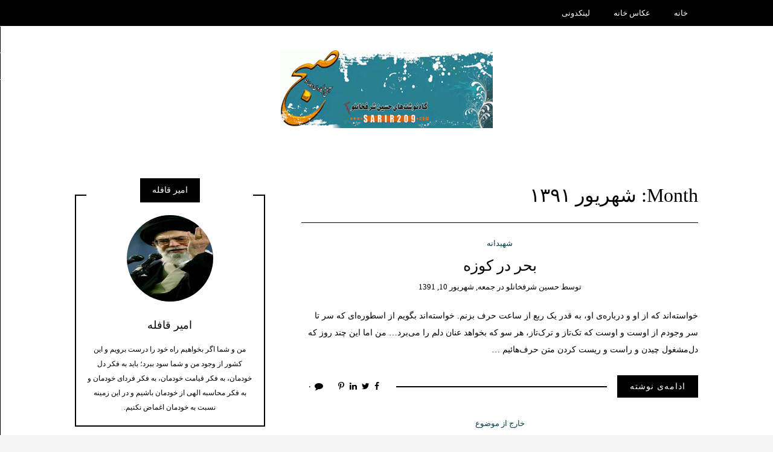

--- FILE ---
content_type: text/html; charset=UTF-8
request_url: https://sarir209.com/?m=201208
body_size: 16628
content:
<!DOCTYPE html>
<!--[if IE 9]><html class="no-js ie9" dir="rtl" lang="fa-IR"><![endif]-->
<!--[if gt IE 9]><!--><html class="no-js" dir="rtl" lang="fa-IR"><!--<![endif]-->

<head>
  <meta charset="UTF-8">
  <meta name="viewport" content="width=device-width, initial-scale=1">
  <link rel="profile" href="http://gmpg.org/xfn/11">
  
	<title>شهریور ۱۳۹۱ &#8211; صبح</title>
<meta name='robots' content='max-image-preview:large' />
	<style>img:is([sizes="auto" i], [sizes^="auto," i]) { contain-intrinsic-size: 3000px 1500px }</style>
	<link rel="alternate" type="application/rss+xml" title="صبح &raquo; خوراک" href="https://sarir209.com/?feed=rss2" />
<link rel="alternate" type="application/rss+xml" title="صبح &raquo; خوراک دیدگاه‌ها" href="https://sarir209.com/?feed=comments-rss2" />
<script type="text/javascript">
/* <![CDATA[ */
window._wpemojiSettings = {"baseUrl":"https:\/\/s.w.org\/images\/core\/emoji\/16.0.1\/72x72\/","ext":".png","svgUrl":"https:\/\/s.w.org\/images\/core\/emoji\/16.0.1\/svg\/","svgExt":".svg","source":{"concatemoji":"https:\/\/sarir209.com\/wp-includes\/js\/wp-emoji-release.min.js?ver=6.8.3"}};
/*! This file is auto-generated */
!function(s,n){var o,i,e;function c(e){try{var t={supportTests:e,timestamp:(new Date).valueOf()};sessionStorage.setItem(o,JSON.stringify(t))}catch(e){}}function p(e,t,n){e.clearRect(0,0,e.canvas.width,e.canvas.height),e.fillText(t,0,0);var t=new Uint32Array(e.getImageData(0,0,e.canvas.width,e.canvas.height).data),a=(e.clearRect(0,0,e.canvas.width,e.canvas.height),e.fillText(n,0,0),new Uint32Array(e.getImageData(0,0,e.canvas.width,e.canvas.height).data));return t.every(function(e,t){return e===a[t]})}function u(e,t){e.clearRect(0,0,e.canvas.width,e.canvas.height),e.fillText(t,0,0);for(var n=e.getImageData(16,16,1,1),a=0;a<n.data.length;a++)if(0!==n.data[a])return!1;return!0}function f(e,t,n,a){switch(t){case"flag":return n(e,"\ud83c\udff3\ufe0f\u200d\u26a7\ufe0f","\ud83c\udff3\ufe0f\u200b\u26a7\ufe0f")?!1:!n(e,"\ud83c\udde8\ud83c\uddf6","\ud83c\udde8\u200b\ud83c\uddf6")&&!n(e,"\ud83c\udff4\udb40\udc67\udb40\udc62\udb40\udc65\udb40\udc6e\udb40\udc67\udb40\udc7f","\ud83c\udff4\u200b\udb40\udc67\u200b\udb40\udc62\u200b\udb40\udc65\u200b\udb40\udc6e\u200b\udb40\udc67\u200b\udb40\udc7f");case"emoji":return!a(e,"\ud83e\udedf")}return!1}function g(e,t,n,a){var r="undefined"!=typeof WorkerGlobalScope&&self instanceof WorkerGlobalScope?new OffscreenCanvas(300,150):s.createElement("canvas"),o=r.getContext("2d",{willReadFrequently:!0}),i=(o.textBaseline="top",o.font="600 32px Arial",{});return e.forEach(function(e){i[e]=t(o,e,n,a)}),i}function t(e){var t=s.createElement("script");t.src=e,t.defer=!0,s.head.appendChild(t)}"undefined"!=typeof Promise&&(o="wpEmojiSettingsSupports",i=["flag","emoji"],n.supports={everything:!0,everythingExceptFlag:!0},e=new Promise(function(e){s.addEventListener("DOMContentLoaded",e,{once:!0})}),new Promise(function(t){var n=function(){try{var e=JSON.parse(sessionStorage.getItem(o));if("object"==typeof e&&"number"==typeof e.timestamp&&(new Date).valueOf()<e.timestamp+604800&&"object"==typeof e.supportTests)return e.supportTests}catch(e){}return null}();if(!n){if("undefined"!=typeof Worker&&"undefined"!=typeof OffscreenCanvas&&"undefined"!=typeof URL&&URL.createObjectURL&&"undefined"!=typeof Blob)try{var e="postMessage("+g.toString()+"("+[JSON.stringify(i),f.toString(),p.toString(),u.toString()].join(",")+"));",a=new Blob([e],{type:"text/javascript"}),r=new Worker(URL.createObjectURL(a),{name:"wpTestEmojiSupports"});return void(r.onmessage=function(e){c(n=e.data),r.terminate(),t(n)})}catch(e){}c(n=g(i,f,p,u))}t(n)}).then(function(e){for(var t in e)n.supports[t]=e[t],n.supports.everything=n.supports.everything&&n.supports[t],"flag"!==t&&(n.supports.everythingExceptFlag=n.supports.everythingExceptFlag&&n.supports[t]);n.supports.everythingExceptFlag=n.supports.everythingExceptFlag&&!n.supports.flag,n.DOMReady=!1,n.readyCallback=function(){n.DOMReady=!0}}).then(function(){return e}).then(function(){var e;n.supports.everything||(n.readyCallback(),(e=n.source||{}).concatemoji?t(e.concatemoji):e.wpemoji&&e.twemoji&&(t(e.twemoji),t(e.wpemoji)))}))}((window,document),window._wpemojiSettings);
/* ]]> */
</script>
<style id='wp-emoji-styles-inline-css' type='text/css'>

	img.wp-smiley, img.emoji {
		display: inline !important;
		border: none !important;
		box-shadow: none !important;
		height: 1em !important;
		width: 1em !important;
		margin: 0 0.07em !important;
		vertical-align: -0.1em !important;
		background: none !important;
		padding: 0 !important;
	}
</style>
<link rel='stylesheet' id='wp-block-library-rtl-css' href='https://sarir209.com/wp-includes/css/dist/block-library/style-rtl.min.css?ver=6.8.3' type='text/css' media='all' />
<style id='classic-theme-styles-inline-css' type='text/css'>
/*! This file is auto-generated */
.wp-block-button__link{color:#fff;background-color:#32373c;border-radius:9999px;box-shadow:none;text-decoration:none;padding:calc(.667em + 2px) calc(1.333em + 2px);font-size:1.125em}.wp-block-file__button{background:#32373c;color:#fff;text-decoration:none}
</style>
<style id='global-styles-inline-css' type='text/css'>
:root{--wp--preset--aspect-ratio--square: 1;--wp--preset--aspect-ratio--4-3: 4/3;--wp--preset--aspect-ratio--3-4: 3/4;--wp--preset--aspect-ratio--3-2: 3/2;--wp--preset--aspect-ratio--2-3: 2/3;--wp--preset--aspect-ratio--16-9: 16/9;--wp--preset--aspect-ratio--9-16: 9/16;--wp--preset--color--black: #000000;--wp--preset--color--cyan-bluish-gray: #abb8c3;--wp--preset--color--white: #ffffff;--wp--preset--color--pale-pink: #f78da7;--wp--preset--color--vivid-red: #cf2e2e;--wp--preset--color--luminous-vivid-orange: #ff6900;--wp--preset--color--luminous-vivid-amber: #fcb900;--wp--preset--color--light-green-cyan: #7bdcb5;--wp--preset--color--vivid-green-cyan: #00d084;--wp--preset--color--pale-cyan-blue: #8ed1fc;--wp--preset--color--vivid-cyan-blue: #0693e3;--wp--preset--color--vivid-purple: #9b51e0;--wp--preset--gradient--vivid-cyan-blue-to-vivid-purple: linear-gradient(135deg,rgba(6,147,227,1) 0%,rgb(155,81,224) 100%);--wp--preset--gradient--light-green-cyan-to-vivid-green-cyan: linear-gradient(135deg,rgb(122,220,180) 0%,rgb(0,208,130) 100%);--wp--preset--gradient--luminous-vivid-amber-to-luminous-vivid-orange: linear-gradient(135deg,rgba(252,185,0,1) 0%,rgba(255,105,0,1) 100%);--wp--preset--gradient--luminous-vivid-orange-to-vivid-red: linear-gradient(135deg,rgba(255,105,0,1) 0%,rgb(207,46,46) 100%);--wp--preset--gradient--very-light-gray-to-cyan-bluish-gray: linear-gradient(135deg,rgb(238,238,238) 0%,rgb(169,184,195) 100%);--wp--preset--gradient--cool-to-warm-spectrum: linear-gradient(135deg,rgb(74,234,220) 0%,rgb(151,120,209) 20%,rgb(207,42,186) 40%,rgb(238,44,130) 60%,rgb(251,105,98) 80%,rgb(254,248,76) 100%);--wp--preset--gradient--blush-light-purple: linear-gradient(135deg,rgb(255,206,236) 0%,rgb(152,150,240) 100%);--wp--preset--gradient--blush-bordeaux: linear-gradient(135deg,rgb(254,205,165) 0%,rgb(254,45,45) 50%,rgb(107,0,62) 100%);--wp--preset--gradient--luminous-dusk: linear-gradient(135deg,rgb(255,203,112) 0%,rgb(199,81,192) 50%,rgb(65,88,208) 100%);--wp--preset--gradient--pale-ocean: linear-gradient(135deg,rgb(255,245,203) 0%,rgb(182,227,212) 50%,rgb(51,167,181) 100%);--wp--preset--gradient--electric-grass: linear-gradient(135deg,rgb(202,248,128) 0%,rgb(113,206,126) 100%);--wp--preset--gradient--midnight: linear-gradient(135deg,rgb(2,3,129) 0%,rgb(40,116,252) 100%);--wp--preset--font-size--small: 13px;--wp--preset--font-size--medium: 20px;--wp--preset--font-size--large: 36px;--wp--preset--font-size--x-large: 42px;--wp--preset--spacing--20: 0.44rem;--wp--preset--spacing--30: 0.67rem;--wp--preset--spacing--40: 1rem;--wp--preset--spacing--50: 1.5rem;--wp--preset--spacing--60: 2.25rem;--wp--preset--spacing--70: 3.38rem;--wp--preset--spacing--80: 5.06rem;--wp--preset--shadow--natural: 6px 6px 9px rgba(0, 0, 0, 0.2);--wp--preset--shadow--deep: 12px 12px 50px rgba(0, 0, 0, 0.4);--wp--preset--shadow--sharp: 6px 6px 0px rgba(0, 0, 0, 0.2);--wp--preset--shadow--outlined: 6px 6px 0px -3px rgba(255, 255, 255, 1), 6px 6px rgba(0, 0, 0, 1);--wp--preset--shadow--crisp: 6px 6px 0px rgba(0, 0, 0, 1);}:where(.is-layout-flex){gap: 0.5em;}:where(.is-layout-grid){gap: 0.5em;}body .is-layout-flex{display: flex;}.is-layout-flex{flex-wrap: wrap;align-items: center;}.is-layout-flex > :is(*, div){margin: 0;}body .is-layout-grid{display: grid;}.is-layout-grid > :is(*, div){margin: 0;}:where(.wp-block-columns.is-layout-flex){gap: 2em;}:where(.wp-block-columns.is-layout-grid){gap: 2em;}:where(.wp-block-post-template.is-layout-flex){gap: 1.25em;}:where(.wp-block-post-template.is-layout-grid){gap: 1.25em;}.has-black-color{color: var(--wp--preset--color--black) !important;}.has-cyan-bluish-gray-color{color: var(--wp--preset--color--cyan-bluish-gray) !important;}.has-white-color{color: var(--wp--preset--color--white) !important;}.has-pale-pink-color{color: var(--wp--preset--color--pale-pink) !important;}.has-vivid-red-color{color: var(--wp--preset--color--vivid-red) !important;}.has-luminous-vivid-orange-color{color: var(--wp--preset--color--luminous-vivid-orange) !important;}.has-luminous-vivid-amber-color{color: var(--wp--preset--color--luminous-vivid-amber) !important;}.has-light-green-cyan-color{color: var(--wp--preset--color--light-green-cyan) !important;}.has-vivid-green-cyan-color{color: var(--wp--preset--color--vivid-green-cyan) !important;}.has-pale-cyan-blue-color{color: var(--wp--preset--color--pale-cyan-blue) !important;}.has-vivid-cyan-blue-color{color: var(--wp--preset--color--vivid-cyan-blue) !important;}.has-vivid-purple-color{color: var(--wp--preset--color--vivid-purple) !important;}.has-black-background-color{background-color: var(--wp--preset--color--black) !important;}.has-cyan-bluish-gray-background-color{background-color: var(--wp--preset--color--cyan-bluish-gray) !important;}.has-white-background-color{background-color: var(--wp--preset--color--white) !important;}.has-pale-pink-background-color{background-color: var(--wp--preset--color--pale-pink) !important;}.has-vivid-red-background-color{background-color: var(--wp--preset--color--vivid-red) !important;}.has-luminous-vivid-orange-background-color{background-color: var(--wp--preset--color--luminous-vivid-orange) !important;}.has-luminous-vivid-amber-background-color{background-color: var(--wp--preset--color--luminous-vivid-amber) !important;}.has-light-green-cyan-background-color{background-color: var(--wp--preset--color--light-green-cyan) !important;}.has-vivid-green-cyan-background-color{background-color: var(--wp--preset--color--vivid-green-cyan) !important;}.has-pale-cyan-blue-background-color{background-color: var(--wp--preset--color--pale-cyan-blue) !important;}.has-vivid-cyan-blue-background-color{background-color: var(--wp--preset--color--vivid-cyan-blue) !important;}.has-vivid-purple-background-color{background-color: var(--wp--preset--color--vivid-purple) !important;}.has-black-border-color{border-color: var(--wp--preset--color--black) !important;}.has-cyan-bluish-gray-border-color{border-color: var(--wp--preset--color--cyan-bluish-gray) !important;}.has-white-border-color{border-color: var(--wp--preset--color--white) !important;}.has-pale-pink-border-color{border-color: var(--wp--preset--color--pale-pink) !important;}.has-vivid-red-border-color{border-color: var(--wp--preset--color--vivid-red) !important;}.has-luminous-vivid-orange-border-color{border-color: var(--wp--preset--color--luminous-vivid-orange) !important;}.has-luminous-vivid-amber-border-color{border-color: var(--wp--preset--color--luminous-vivid-amber) !important;}.has-light-green-cyan-border-color{border-color: var(--wp--preset--color--light-green-cyan) !important;}.has-vivid-green-cyan-border-color{border-color: var(--wp--preset--color--vivid-green-cyan) !important;}.has-pale-cyan-blue-border-color{border-color: var(--wp--preset--color--pale-cyan-blue) !important;}.has-vivid-cyan-blue-border-color{border-color: var(--wp--preset--color--vivid-cyan-blue) !important;}.has-vivid-purple-border-color{border-color: var(--wp--preset--color--vivid-purple) !important;}.has-vivid-cyan-blue-to-vivid-purple-gradient-background{background: var(--wp--preset--gradient--vivid-cyan-blue-to-vivid-purple) !important;}.has-light-green-cyan-to-vivid-green-cyan-gradient-background{background: var(--wp--preset--gradient--light-green-cyan-to-vivid-green-cyan) !important;}.has-luminous-vivid-amber-to-luminous-vivid-orange-gradient-background{background: var(--wp--preset--gradient--luminous-vivid-amber-to-luminous-vivid-orange) !important;}.has-luminous-vivid-orange-to-vivid-red-gradient-background{background: var(--wp--preset--gradient--luminous-vivid-orange-to-vivid-red) !important;}.has-very-light-gray-to-cyan-bluish-gray-gradient-background{background: var(--wp--preset--gradient--very-light-gray-to-cyan-bluish-gray) !important;}.has-cool-to-warm-spectrum-gradient-background{background: var(--wp--preset--gradient--cool-to-warm-spectrum) !important;}.has-blush-light-purple-gradient-background{background: var(--wp--preset--gradient--blush-light-purple) !important;}.has-blush-bordeaux-gradient-background{background: var(--wp--preset--gradient--blush-bordeaux) !important;}.has-luminous-dusk-gradient-background{background: var(--wp--preset--gradient--luminous-dusk) !important;}.has-pale-ocean-gradient-background{background: var(--wp--preset--gradient--pale-ocean) !important;}.has-electric-grass-gradient-background{background: var(--wp--preset--gradient--electric-grass) !important;}.has-midnight-gradient-background{background: var(--wp--preset--gradient--midnight) !important;}.has-small-font-size{font-size: var(--wp--preset--font-size--small) !important;}.has-medium-font-size{font-size: var(--wp--preset--font-size--medium) !important;}.has-large-font-size{font-size: var(--wp--preset--font-size--large) !important;}.has-x-large-font-size{font-size: var(--wp--preset--font-size--x-large) !important;}
:where(.wp-block-post-template.is-layout-flex){gap: 1.25em;}:where(.wp-block-post-template.is-layout-grid){gap: 1.25em;}
:where(.wp-block-columns.is-layout-flex){gap: 2em;}:where(.wp-block-columns.is-layout-grid){gap: 2em;}
:root :where(.wp-block-pullquote){font-size: 1.5em;line-height: 1.6;}
</style>
<link rel='stylesheet' id='WRT-style-css' href='https://sarir209.com/wp-content/themes/writee/style.css?ver=6.8.3' type='text/css' media='all' />
<link rel='stylesheet' id='WRT-rtl-style-css' href='https://sarir209.com/wp-content/themes/writee/assets/css/style-rtl.css?ver=6.8.3' type='text/css' media='all' />
<script type="text/javascript" src="https://sarir209.com/wp-includes/js/jquery/jquery.min.js?ver=3.7.1" id="jquery-core-js"></script>
<script type="text/javascript" src="https://sarir209.com/wp-includes/js/jquery/jquery-migrate.min.js?ver=3.4.1" id="jquery-migrate-js"></script>
<link rel="https://api.w.org/" href="https://sarir209.com/index.php?rest_route=/" /><link rel="EditURI" type="application/rsd+xml" title="RSD" href="https://sarir209.com/xmlrpc.php?rsd" />
<meta name="generator" content="WordPress 6.8.3" />
	<link rel="preconnect" href="https://fonts.googleapis.com">
	<link rel="preconnect" href="https://fonts.gstatic.com">
	<link rel="stylesheet" type="text/css" href="http://sarir209.com/wp-content/plugins/mylinksdump/styles/default.css" ><link rel="alternate" type="application/rss+xml" title="" href="http://sarir209.com/myLDRSS.php" /><style type="text/css">html, body {font-family:vazirmatn;font-size:14px;line-height:1.2;}.entry-content a:not([class]), a:active, a:focus, a:hover{color:#043f4d}.social-navigation.theme-colors,
		.comments-area .comments-list .comment .comment-meta .comment-header .comment-reply,
		.entry .entry-header .entry-meta .entry-cat,
		.entry .entry-quote-author,
		.widget.widget_recent-post .entry-list .entry .entry-meta .entry-cat, 
		.widget.widget_popular-post .entry-list .entry .entry-meta .entry-cat, 
		.widget.widget_posts .entry-list .entry .entry-meta .entry-cat, 
		.widget.widget_posts .entry .entry-meta .entry-cat, 
		.widget.widget_wrt_recent_posts .entry .entry-meta .entry-cat, 
		.widget.widget_related_posts .entry .entry-meta .entry-cat,
		.widget.widget_categories ul li a:hover,
		.widget.widget_product_categories ul li a:hover,
		.widget.widget_archive ul li a:hover,
		.widget.widget_archives ul li a:hover,
		.widget.widget_twitter .tweets-list .tweet a,
		.widget.widget_recent_comments .recentcomments span a{ color :#043f4d}
		.widget.widget_categories ul li a:before,
		.widget.widget_nav_menu ul li a::before, 
		.widget.widget_pages ul li a::before, 
		.widget.widget_meta ul li a::before, 
		.widget.widget_product_categories ul li a:before,
		.widget.widget_archive ul li a:before, 
		.widget.widget_archives ul li a:before {background-color: #043f4d }.widget.widget_tag_cloud .tagcloud a:hover {
			color:#043f4d;
			border-color:#043f4d}.pace-running .pace{background-color:#ffffff;}
	.pace-done .pace{background-color:transparent;}
	.pace {
	  -webkit-pointer-events: none;
	  pointer-events: none;

	  -webkit-user-select: none;
	  -moz-user-select: none;
	  user-select: none;

	  position: fixed;
	  top: 0;
	  left: 0;
	  width: 100%;
	  z-index:9999;

	  -webkit-transform: translate3d(0, -50px, 0);
	  -ms-transform: translate3d(0, -50px, 0);
	  transform: translate3d(0, -50px, 0);

	  -webkit-transition: -webkit-transform .5s ease-out;
	  -ms-transition: -webkit-transform .5s ease-out;
	  transition: transform .5s ease-out;
	}

	.pace.pace-active {
	  -webkit-transform: translate3d(0, 0, 0);
	  -ms-transform: translate3d(0, 0, 0);
	  transform: translate3d(0, 0, 0);
	}

	.pace .pace-progress {
	  display: block;
	  position: fixed;
	  z-index: 2000;
	  top: 0;
	  right: 100%;
	  width: 100%;
	  height: 5px;
	  background:#043f4d;
	  pointer-events: none;
	}
   </style><script> 
	var RTL = true;
	</script><link rel="icon" href="https://sarir209.com/wp-content/uploads/2017/07/Signet-1.gif" sizes="32x32" />
<link rel="icon" href="https://sarir209.com/wp-content/uploads/2017/07/Signet-1.gif" sizes="192x192" />
<link rel="apple-touch-icon" href="https://sarir209.com/wp-content/uploads/2017/07/Signet-1.gif" />
<meta name="msapplication-TileImage" content="https://sarir209.com/wp-content/uploads/2017/07/Signet-1.gif" />
		<style type="text/css" id="wp-custom-css">
			html, body {
	font-family: vazirmatn; !important}		</style>
			<style id="egf-frontend-styles" type="text/css">
		* {} p {} h1 {} h2 {} h3 {} h4 {} h5 {} h6 {} 	</style>
	  
</head>
<body id="site-body" class="rtl archive date wp-custom-logo wp-theme-writee theme-header4">
<div class="site-mobile-navigation"></div>
<div class="site-wrapper  shadow-wrapper">
		<header id="site-header" class="site-header">
		<div class="site-header-top">
			<div class="site-container">
				<div class="site-row">
					
					<div class="site-header-top-left site-column-9">
					
												<nav class="primary-navigation" id="primary-navigation">
							
							<ul id="menu-menu-1" class=""><li id="menu-item-2343" class="menu-item menu-item-type-custom menu-item-object-custom menu-item-home menu-item-2343"><a href="http://sarir209.com/">خانه</a></li>
<li id="menu-item-2369" class="menu-item menu-item-type-post_type menu-item-object-page menu-item-2369"><a href="https://sarir209.com/?page_id=2361">عکاس خانه</a></li>
<li id="menu-item-2368" class="menu-item menu-item-type-post_type menu-item-object-page menu-item-2368"><a href="https://sarir209.com/?page_id=2364">لینکدونی</a></li>
</ul>						</nav>
						<a href="https://sarir209.com" class="mobile-navigation-toggle"></a>
											</div>
					
									</div>
			</div>
		</div>
		
		<div class="site-header-bottom">
			<div class="site-container">
				<div class="site-row">
					<div class="site-header-middle-center">
						<div class="site-brand">
												
							<h1 class="site-logo">							<a href="https://sarir209.com/" class="custom-logo-link" rel="home"><img width="351" height="129" src="https://sarir209.com/wp-content/uploads/2017/07/cropped-TopLogo.gif" class="custom-logo" alt="صبح" decoding="async" /></a>							</h1>							
												
					
												
						<a href="https://sarir209.com/" class="mobile-navigation-toggle"></a>
						</div>
					</div>
				</div>
			</div>
		</div>
    </header><!-- / header -->	<section class="site-main with-right-sidebar ">
	
        <div class="site-container">
            <div class="site-row">
				
				<div class="site-content compact-view with-sidebar " id="site-content" role="main">
                    
					<div class="site-content-header">
						<h1 class="site-header-title">Month: <span>شهریور ۱۳۹۱</span></h1>							
												
											</div>
	
					
<div class="standard-container">
	<article id="entry-1183" class="post-1183 post type-post status-publish format-standard hentry category-19 entry entry-center"style="text-align:center;">
	<div class="entry-row">
		<div class="entry-full-center">
				<div class="entry-header">
		<div class="entry-meta">
			<span class="entry-cat"><a href="https://sarir209.com/?cat=19" rel="category">شهیدانه</a></span>
		</div>
		<h2 class="entry-title"><a href="http://sarir209.com/?p=1183">بحر در کوزه</a></h2>		<div class="entry-meta">
			<span class="entry-author">توسط <a href="https://sarir209.com/?author=2" title="ارسال شده توسط حسین شرفخانلو" rel="author">حسین شرفخانلو</a> </span>
			<span class="entry-date">در <a href="https://sarir209.com/?m=139106">جمعه, شهریور 10, 1391</a></span>
		</div>
	</div>			<div class="entry-content">
				
				<p>خواسته‌اند که از او و درباره‌ی او، به قدر یک ربع از ساعت حرف بزنم. خواسته‌اند بگویم از اسطوره‌ای که سر تا سر وجودم از اوست و اوست که تک‌تاز و ترک‌تاز، هر سو که بخواهد عنان دلم را می‌برد&#8230; من اما این چند روز که دل‌مشغول چیدن و راست و ریست کردن متن حرف‌هائیم &hellip;</p>
				
			</div>
			
	<div class="entry-footer">
				<div class="entry-footer-top">
			<a href="http://sarir209.com/?p=1183" title="بحر در کوزه" class="entry-button">ادامه‌ی نوشته</a>
		</div>
				<div class="entry-footer-bottom">
			<div class="entry-share">
				<ul><li><a href="https://www.facebook.com/sharer/sharer.php?u=http://sarir209.com/?p=1183" onclick="window.open(this.href, 'facebook-share','width=580,height=296');return false;"><span class="fa fa-facebook"></span></a></li><li><a href="http://twitter.com/share?text=بحر%20در%20کوزه&#038;url=http://sarir209.com/?p=1183" onclick="window.open(this.href, 'twitter-share', 'width=550,height=235');return false;"><span class="fa fa-twitter"></span></a></li><li><a href="https://www.linkedin.com/shareArticle?mini=true&#038;url=http://sarir209.com/?p=1183&#038;title=بحر%20در%20کوزه" onclick="window.open(this.href, 'linkedIn-share', 'width=550,height=550');return false;"><span class="fa fa-linkedin"></span></a></li><li><a href="#" onclick="window.open('http://pinterest.com/pin/create/button/?url=http://sarir209.com/?p=1183&#038;media=&#038;description=بحر%20در%20کوزه', 'pinterest-share', 'width=490,height=530');return false;"><span class="fa fa-pinterest-p"></span></a></li></ul>			</div>
			<div class="entry-comments">
				<a href="http://sarir209.com/?p=1183#respond"><span class="fa fa-comment"></span>
					<span class="comments-counting">۰</span>
				</a>
			</div>
		</div>
	</div>		</div>
	</div>
</article><article id="entry-1182" class="post-1182 post type-post status-publish format-standard hentry category-7 entry entry-center"style="text-align:center;">
	<div class="entry-row">
		<div class="entry-full-center">
				<div class="entry-header">
		<div class="entry-meta">
			<span class="entry-cat"><a href="https://sarir209.com/?cat=7" rel="category">خارج از موضوع</a></span>
		</div>
		<h2 class="entry-title"><a href="http://sarir209.com/?p=1182">این ملت بی‌کار</a></h2>		<div class="entry-meta">
			<span class="entry-author">توسط <a href="https://sarir209.com/?author=2" title="ارسال شده توسط حسین شرفخانلو" rel="author">حسین شرفخانلو</a> </span>
			<span class="entry-date">در <a href="https://sarir209.com/?m=139106">پنجشنبه, شهریور 9, 1391</a></span>
		</div>
	</div>			<div class="entry-content">
				
				<p>شما عکاسید؟ &#8211; نه! شغل شریف‌تان عکاسی نیست واقعن؟ پس این دوربین چیست در دست‌تان؟ &#8211; دوربین است خب! محض علاقه‌ی شریف‌مان که عکاسی‌ست واقعن! -سوال دیگری ندارید واقعن؟</p>
				
			</div>
			
	<div class="entry-footer">
				<div class="entry-footer-top">
			<a href="http://sarir209.com/?p=1182" title="این ملت بی‌کار" class="entry-button">ادامه‌ی نوشته</a>
		</div>
				<div class="entry-footer-bottom">
			<div class="entry-share">
				<ul><li><a href="https://www.facebook.com/sharer/sharer.php?u=http://sarir209.com/?p=1182" onclick="window.open(this.href, 'facebook-share','width=580,height=296');return false;"><span class="fa fa-facebook"></span></a></li><li><a href="http://twitter.com/share?text=این%20ملت%20بی‌کار&#038;url=http://sarir209.com/?p=1182" onclick="window.open(this.href, 'twitter-share', 'width=550,height=235');return false;"><span class="fa fa-twitter"></span></a></li><li><a href="https://www.linkedin.com/shareArticle?mini=true&#038;url=http://sarir209.com/?p=1182&#038;title=این%20ملت%20بی‌کار" onclick="window.open(this.href, 'linkedIn-share', 'width=550,height=550');return false;"><span class="fa fa-linkedin"></span></a></li><li><a href="#" onclick="window.open('http://pinterest.com/pin/create/button/?url=http://sarir209.com/?p=1182&#038;media=&#038;description=این%20ملت%20بی‌کار', 'pinterest-share', 'width=490,height=530');return false;"><span class="fa fa-pinterest-p"></span></a></li></ul>			</div>
			<div class="entry-comments">
				<a href="http://sarir209.com/?p=1182#respond"><span class="fa fa-comment"></span>
					<span class="comments-counting">۰</span>
				</a>
			</div>
		</div>
	</div>		</div>
	</div>
</article><article id="entry-1181" class="post-1181 post type-post status-publish format-standard hentry category-13 category-9 category-16 category-10 category-19 entry entry-center"style="text-align:center;">
	<div class="entry-row">
		<div class="entry-full-center">
				<div class="entry-header">
		<div class="entry-meta">
			<span class="entry-cat"><a href="https://sarir209.com/?cat=13" rel="category">اِقرَ‌أ کِتابَک</a> <a href="https://sarir209.com/?cat=9" rel="category">پولیتیک‌</a> <a href="https://sarir209.com/?cat=16" rel="category">جماعت خدا</a> <a href="https://sarir209.com/?cat=10" rel="category">دفاع</a> <a href="https://sarir209.com/?cat=19" rel="category">شهیدانه</a></span>
		</div>
		<h2 class="entry-title"><a href="http://sarir209.com/?p=1181">آئینه‌ی هزار سوی جادو</a></h2>		<div class="entry-meta">
			<span class="entry-author">توسط <a href="https://sarir209.com/?author=2" title="ارسال شده توسط حسین شرفخانلو" rel="author">حسین شرفخانلو</a> </span>
			<span class="entry-date">در <a href="https://sarir209.com/?m=139106">چهارشنبه, شهریور 8, 1391</a></span>
		</div>
	</div>			<div class="entry-content">
				
				<p>آخرین پدیده‌های هنری در غرب، آپارت و پاپارت هستند. خودشان این اسم‌ها را گذاشته‌اند. آپارت از اُپتیک است، یعنی اُپتیک آرت و فقط به بازی‌های بصری ختم می‌شود؛ بازی‌های چشم، آن‌هم فقط در حد فیزیک چشم، در حد قوه‌ی باصری ظاهری ما و مشخصاتی که دارد. یعنی با توجه به مشخصات فیزیکی چشم، بازی‌های بصری &hellip;</p>
				
			</div>
			
	<div class="entry-footer">
				<div class="entry-footer-top">
			<a href="http://sarir209.com/?p=1181" title="آئینه‌ی هزار سوی جادو" class="entry-button">ادامه‌ی نوشته</a>
		</div>
				<div class="entry-footer-bottom">
			<div class="entry-share">
				<ul><li><a href="https://www.facebook.com/sharer/sharer.php?u=http://sarir209.com/?p=1181" onclick="window.open(this.href, 'facebook-share','width=580,height=296');return false;"><span class="fa fa-facebook"></span></a></li><li><a href="http://twitter.com/share?text=آئینه‌ی%20هزار%20سوی%20جادو&#038;url=http://sarir209.com/?p=1181" onclick="window.open(this.href, 'twitter-share', 'width=550,height=235');return false;"><span class="fa fa-twitter"></span></a></li><li><a href="https://www.linkedin.com/shareArticle?mini=true&#038;url=http://sarir209.com/?p=1181&#038;title=آئینه‌ی%20هزار%20سوی%20جادو" onclick="window.open(this.href, 'linkedIn-share', 'width=550,height=550');return false;"><span class="fa fa-linkedin"></span></a></li><li><a href="#" onclick="window.open('http://pinterest.com/pin/create/button/?url=http://sarir209.com/?p=1181&#038;media=&#038;description=آئینه‌ی%20هزار%20سوی%20جادو', 'pinterest-share', 'width=490,height=530');return false;"><span class="fa fa-pinterest-p"></span></a></li></ul>			</div>
			<div class="entry-comments">
				<a href="http://sarir209.com/?p=1181#respond"><span class="fa fa-comment"></span>
					<span class="comments-counting">۰</span>
				</a>
			</div>
		</div>
	</div>		</div>
	</div>
</article><article id="entry-1180" class="post-1180 post type-post status-publish format-standard hentry category-14 entry entry-center"style="text-align:center;">
	<div class="entry-row">
		<div class="entry-full-center">
				<div class="entry-header">
		<div class="entry-meta">
			<span class="entry-cat"><a href="https://sarir209.com/?cat=14" rel="category">سفر</a></span>
		</div>
		<h2 class="entry-title"><a href="http://sarir209.com/?p=1180">خط فاصله</a></h2>		<div class="entry-meta">
			<span class="entry-author">توسط <a href="https://sarir209.com/?author=2" title="ارسال شده توسط حسین شرفخانلو" rel="author">حسین شرفخانلو</a> </span>
			<span class="entry-date">در <a href="https://sarir209.com/?m=139106">سه شنبه, شهریور 7, 1391</a></span>
		</div>
	</div>			<div class="entry-content">
				
				<p>هر بار که نسیم هر سفری جان خسته تنی را می‌نوازد دل ناماندگار بی‌درمان ما میل جاده‌های پر پیچ و خمی را می‌کند که ابر آلود بود و پر از دار و درخت و نمی‌داند ته آن جاده کسی که باید باشد، هست؟ و بعد آرزو می‌کند که ای کاش هیچ وقت و هیچ کجا، &hellip;</p>
				
			</div>
			
	<div class="entry-footer">
				<div class="entry-footer-top">
			<a href="http://sarir209.com/?p=1180" title="خط فاصله" class="entry-button">ادامه‌ی نوشته</a>
		</div>
				<div class="entry-footer-bottom">
			<div class="entry-share">
				<ul><li><a href="https://www.facebook.com/sharer/sharer.php?u=http://sarir209.com/?p=1180" onclick="window.open(this.href, 'facebook-share','width=580,height=296');return false;"><span class="fa fa-facebook"></span></a></li><li><a href="http://twitter.com/share?text=خط%20فاصله&#038;url=http://sarir209.com/?p=1180" onclick="window.open(this.href, 'twitter-share', 'width=550,height=235');return false;"><span class="fa fa-twitter"></span></a></li><li><a href="https://www.linkedin.com/shareArticle?mini=true&#038;url=http://sarir209.com/?p=1180&#038;title=خط%20فاصله" onclick="window.open(this.href, 'linkedIn-share', 'width=550,height=550');return false;"><span class="fa fa-linkedin"></span></a></li><li><a href="#" onclick="window.open('http://pinterest.com/pin/create/button/?url=http://sarir209.com/?p=1180&#038;media=&#038;description=خط%20فاصله', 'pinterest-share', 'width=490,height=530');return false;"><span class="fa fa-pinterest-p"></span></a></li></ul>			</div>
			<div class="entry-comments">
				<a href="http://sarir209.com/?p=1180#comments"><span class="fa fa-comment"></span>
					<span class="comments-counting">۱</span>
				</a>
			</div>
		</div>
	</div>		</div>
	</div>
</article><article id="entry-1179" class="post-1179 post type-post status-publish format-standard hentry category-23 category-19 entry entry-center"style="text-align:center;">
	<div class="entry-row">
		<div class="entry-full-center">
				<div class="entry-header">
		<div class="entry-meta">
			<span class="entry-cat"><a href="https://sarir209.com/?cat=23" rel="category">روزمره‌ها</a> <a href="https://sarir209.com/?cat=19" rel="category">شهیدانه</a></span>
		</div>
		<h2 class="entry-title"><a href="http://sarir209.com/?p=1179">ما را به تو سّری‌ست که کس محرم آن نیست&#8230;</a></h2>		<div class="entry-meta">
			<span class="entry-author">توسط <a href="https://sarir209.com/?author=2" title="ارسال شده توسط حسین شرفخانلو" rel="author">حسین شرفخانلو</a> </span>
			<span class="entry-date">در <a href="https://sarir209.com/?m=139106">دوشنبه, شهریور 6, 1391</a></span>
		</div>
	</div>			<div class="entry-content">
				
				<p>هر بار که هر پرده‌ای را می‌گشایم هر سلامی که به گرمی نثار من می‌شود و هر دستی که به گرمی دستم را می‌فشارد هر تخفیفی که شامل حالم می‌شود از هر کس که مرا به نام تو می‌خواند هر حاشیه‌ی امنی که دارم و داشته‌ام همه و همه رد مبارک میراث جاوید اسم بزرگ &hellip;</p>
				
			</div>
			
	<div class="entry-footer">
				<div class="entry-footer-top">
			<a href="http://sarir209.com/?p=1179" title="ما را به تو سّری‌ست که کس محرم آن نیست&#8230;" class="entry-button">ادامه‌ی نوشته</a>
		</div>
				<div class="entry-footer-bottom">
			<div class="entry-share">
				<ul><li><a href="https://www.facebook.com/sharer/sharer.php?u=http://sarir209.com/?p=1179" onclick="window.open(this.href, 'facebook-share','width=580,height=296');return false;"><span class="fa fa-facebook"></span></a></li><li><a href="http://twitter.com/share?text=ما%20را%20به%20تو%20سّری‌ست%20که%20کس%20محرم%20آن%20نیست&#8230;&#038;url=http://sarir209.com/?p=1179" onclick="window.open(this.href, 'twitter-share', 'width=550,height=235');return false;"><span class="fa fa-twitter"></span></a></li><li><a href="https://www.linkedin.com/shareArticle?mini=true&#038;url=http://sarir209.com/?p=1179&#038;title=ما%20را%20به%20تو%20سّری‌ست%20که%20کس%20محرم%20آن%20نیست&#8230;" onclick="window.open(this.href, 'linkedIn-share', 'width=550,height=550');return false;"><span class="fa fa-linkedin"></span></a></li><li><a href="#" onclick="window.open('http://pinterest.com/pin/create/button/?url=http://sarir209.com/?p=1179&#038;media=&#038;description=ما%20را%20به%20تو%20سّری‌ست%20که%20کس%20محرم%20آن%20نیست&#8230;', 'pinterest-share', 'width=490,height=530');return false;"><span class="fa fa-pinterest-p"></span></a></li></ul>			</div>
			<div class="entry-comments">
				<a href="http://sarir209.com/?p=1179#comments"><span class="fa fa-comment"></span>
					<span class="comments-counting">۲</span>
				</a>
			</div>
		</div>
	</div>		</div>
	</div>
</article><article id="entry-1178" class="post-1178 post type-post status-publish format-standard hentry category-7 entry entry-center"style="text-align:center;">
	<div class="entry-row">
		<div class="entry-full-center">
				<div class="entry-header">
		<div class="entry-meta">
			<span class="entry-cat"><a href="https://sarir209.com/?cat=7" rel="category">خارج از موضوع</a></span>
		</div>
		<h2 class="entry-title"><a href="http://sarir209.com/?p=1178">بدون شرح</a></h2>		<div class="entry-meta">
			<span class="entry-author">توسط <a href="https://sarir209.com/?author=2" title="ارسال شده توسط حسین شرفخانلو" rel="author">حسین شرفخانلو</a> </span>
			<span class="entry-date">در <a href="https://sarir209.com/?m=139106">یکشنبه, شهریور 5, 1391</a></span>
		</div>
	</div>			<div class="entry-content">
				
				<p>با اهل درد شرح غم خود نمی‌کنم! تقدیر قصه‌ی دل من نا شنیدن است&#8230; &#8211; &#8211; &#8211; پی‌نوشت: ۱. چه در حلقه‌ی رندان در آمده باشی چه نه بدان که دل ما با یاد زنده است و بوی بلال و صدای موج و تصویر کفش‌های نوئی که روی شن‌ها فرو می‌شد. ۲. مخاطب خاص دارد!</p>
				
			</div>
			
	<div class="entry-footer">
				<div class="entry-footer-top">
			<a href="http://sarir209.com/?p=1178" title="بدون شرح" class="entry-button">ادامه‌ی نوشته</a>
		</div>
				<div class="entry-footer-bottom">
			<div class="entry-share">
				<ul><li><a href="https://www.facebook.com/sharer/sharer.php?u=http://sarir209.com/?p=1178" onclick="window.open(this.href, 'facebook-share','width=580,height=296');return false;"><span class="fa fa-facebook"></span></a></li><li><a href="http://twitter.com/share?text=بدون%20شرح&#038;url=http://sarir209.com/?p=1178" onclick="window.open(this.href, 'twitter-share', 'width=550,height=235');return false;"><span class="fa fa-twitter"></span></a></li><li><a href="https://www.linkedin.com/shareArticle?mini=true&#038;url=http://sarir209.com/?p=1178&#038;title=بدون%20شرح" onclick="window.open(this.href, 'linkedIn-share', 'width=550,height=550');return false;"><span class="fa fa-linkedin"></span></a></li><li><a href="#" onclick="window.open('http://pinterest.com/pin/create/button/?url=http://sarir209.com/?p=1178&#038;media=&#038;description=بدون%20شرح', 'pinterest-share', 'width=490,height=530');return false;"><span class="fa fa-pinterest-p"></span></a></li></ul>			</div>
			<div class="entry-comments">
				<a href="http://sarir209.com/?p=1178#respond"><span class="fa fa-comment"></span>
					<span class="comments-counting">۰</span>
				</a>
			</div>
		</div>
	</div>		</div>
	</div>
</article><article id="entry-1177" class="post-1177 post type-post status-publish format-standard hentry category-13 category-7 entry entry-center"style="text-align:center;">
	<div class="entry-row">
		<div class="entry-full-center">
				<div class="entry-header">
		<div class="entry-meta">
			<span class="entry-cat"><a href="https://sarir209.com/?cat=13" rel="category">اِقرَ‌أ کِتابَک</a> <a href="https://sarir209.com/?cat=7" rel="category">خارج از موضوع</a></span>
		</div>
		<h2 class="entry-title"><a href="http://sarir209.com/?p=1177">احیاء</a></h2>		<div class="entry-meta">
			<span class="entry-author">توسط <a href="https://sarir209.com/?author=2" title="ارسال شده توسط حسین شرفخانلو" rel="author">حسین شرفخانلو</a> </span>
			<span class="entry-date">در <a href="https://sarir209.com/?m=139106">شنبه, شهریور 4, 1391</a></span>
		</div>
	</div>			<div class="entry-content">
				
				<p>سراسیمه رسیده‌بود دم در اتاق و می‌دید که ما داریم چه کار می‌کنیم، شوکه شده‌بود. حس می‌کردم اگر دستم را از روی قفسه‌ی سینه پدر بردارم، پسر یتیم می‌شود. چند دقیقه‌ی دیگر ادامه دادم. روی بدنی که مدت‌ها قبل مرده بود اما دست‌کم می‌توانست به پسرش القاء کند که در آخرین لحظه‌ی عمر پدرش بالای &hellip;</p>
				
			</div>
			
	<div class="entry-footer">
				<div class="entry-footer-top">
			<a href="http://sarir209.com/?p=1177" title="احیاء" class="entry-button">ادامه‌ی نوشته</a>
		</div>
				<div class="entry-footer-bottom">
			<div class="entry-share">
				<ul><li><a href="https://www.facebook.com/sharer/sharer.php?u=http://sarir209.com/?p=1177" onclick="window.open(this.href, 'facebook-share','width=580,height=296');return false;"><span class="fa fa-facebook"></span></a></li><li><a href="http://twitter.com/share?text=احیاء&#038;url=http://sarir209.com/?p=1177" onclick="window.open(this.href, 'twitter-share', 'width=550,height=235');return false;"><span class="fa fa-twitter"></span></a></li><li><a href="https://www.linkedin.com/shareArticle?mini=true&#038;url=http://sarir209.com/?p=1177&#038;title=احیاء" onclick="window.open(this.href, 'linkedIn-share', 'width=550,height=550');return false;"><span class="fa fa-linkedin"></span></a></li><li><a href="#" onclick="window.open('http://pinterest.com/pin/create/button/?url=http://sarir209.com/?p=1177&#038;media=&#038;description=احیاء', 'pinterest-share', 'width=490,height=530');return false;"><span class="fa fa-pinterest-p"></span></a></li></ul>			</div>
			<div class="entry-comments">
				<a href="http://sarir209.com/?p=1177#respond"><span class="fa fa-comment"></span>
					<span class="comments-counting">۰</span>
				</a>
			</div>
		</div>
	</div>		</div>
	</div>
</article><article id="entry-1176" class="post-1176 post type-post status-publish format-standard hentry category-6 entry entry-center"style="text-align:center;">
	<div class="entry-row">
		<div class="entry-full-center">
				<div class="entry-header">
		<div class="entry-meta">
			<span class="entry-cat"><a href="https://sarir209.com/?cat=6" rel="category">مردِ موعود</a></span>
		</div>
		<h2 class="entry-title"><a href="http://sarir209.com/?p=1176">راه نما</a></h2>		<div class="entry-meta">
			<span class="entry-author">توسط <a href="https://sarir209.com/?author=2" title="ارسال شده توسط حسین شرفخانلو" rel="author">حسین شرفخانلو</a> </span>
			<span class="entry-date">در <a href="https://sarir209.com/?m=139106">جمعه, شهریور 3, 1391</a></span>
		</div>
	</div>			<div class="entry-content">
				
				<p>آقا جان! حضرت صاحب و ضامن! این همه وقت بس که از کس و ناکس نشان راه پرسیدیم و نیافتیم حیران و سر در گریبانیم تو بیا که خود نشان‌مان دهی ره ز که پرسیم؟ چه کنیم؟ چون باشیم!؟</p>
				
			</div>
			
	<div class="entry-footer">
				<div class="entry-footer-top">
			<a href="http://sarir209.com/?p=1176" title="راه نما" class="entry-button">ادامه‌ی نوشته</a>
		</div>
				<div class="entry-footer-bottom">
			<div class="entry-share">
				<ul><li><a href="https://www.facebook.com/sharer/sharer.php?u=http://sarir209.com/?p=1176" onclick="window.open(this.href, 'facebook-share','width=580,height=296');return false;"><span class="fa fa-facebook"></span></a></li><li><a href="http://twitter.com/share?text=راه%20نما&#038;url=http://sarir209.com/?p=1176" onclick="window.open(this.href, 'twitter-share', 'width=550,height=235');return false;"><span class="fa fa-twitter"></span></a></li><li><a href="https://www.linkedin.com/shareArticle?mini=true&#038;url=http://sarir209.com/?p=1176&#038;title=راه%20نما" onclick="window.open(this.href, 'linkedIn-share', 'width=550,height=550');return false;"><span class="fa fa-linkedin"></span></a></li><li><a href="#" onclick="window.open('http://pinterest.com/pin/create/button/?url=http://sarir209.com/?p=1176&#038;media=&#038;description=راه%20نما', 'pinterest-share', 'width=490,height=530');return false;"><span class="fa fa-pinterest-p"></span></a></li></ul>			</div>
			<div class="entry-comments">
				<a href="http://sarir209.com/?p=1176#comments"><span class="fa fa-comment"></span>
					<span class="comments-counting">۱</span>
				</a>
			</div>
		</div>
	</div>		</div>
	</div>
</article><article id="entry-1175" class="post-1175 post type-post status-publish format-standard hentry category-13 category-7 category-26 entry entry-center"style="text-align:center;">
	<div class="entry-row">
		<div class="entry-full-center">
				<div class="entry-header">
		<div class="entry-meta">
			<span class="entry-cat"><a href="https://sarir209.com/?cat=13" rel="category">اِقرَ‌أ کِتابَک</a> <a href="https://sarir209.com/?cat=7" rel="category">خارج از موضوع</a> <a href="https://sarir209.com/?cat=26" rel="category">ذکر</a></span>
		</div>
		<h2 class="entry-title"><a href="http://sarir209.com/?p=1175">مُهملات!</a></h2>		<div class="entry-meta">
			<span class="entry-author">توسط <a href="https://sarir209.com/?author=2" title="ارسال شده توسط حسین شرفخانلو" rel="author">حسین شرفخانلو</a> </span>
			<span class="entry-date">در <a href="https://sarir209.com/?m=139106">پنجشنبه, شهریور 2, 1391</a></span>
		</div>
	</div>			<div class="entry-content">
				
				<p>حرف &#8220;شازده کوچولو&#8221; شد و بحث در این‌که اسم اورجینال! قصه شازده کوچولوست یا مسافر کوچولو!؟ گفتم همان‌که نویسنده‌اش آنتوان دو سنت اگزوپری است و خلبان بوده و رمان معروف &#8220;پرواز شبانه&#8221; را نوشته و &#8230;؟ گفت آره! ولی چه اسم سختی دارد این آنتوان دوسن زیزو پری! عجب حافظه‌ای هم داری که این اسم &hellip;</p>
				
			</div>
			
	<div class="entry-footer">
				<div class="entry-footer-top">
			<a href="http://sarir209.com/?p=1175" title="مُهملات!" class="entry-button">ادامه‌ی نوشته</a>
		</div>
				<div class="entry-footer-bottom">
			<div class="entry-share">
				<ul><li><a href="https://www.facebook.com/sharer/sharer.php?u=http://sarir209.com/?p=1175" onclick="window.open(this.href, 'facebook-share','width=580,height=296');return false;"><span class="fa fa-facebook"></span></a></li><li><a href="http://twitter.com/share?text=مُهملات!&#038;url=http://sarir209.com/?p=1175" onclick="window.open(this.href, 'twitter-share', 'width=550,height=235');return false;"><span class="fa fa-twitter"></span></a></li><li><a href="https://www.linkedin.com/shareArticle?mini=true&#038;url=http://sarir209.com/?p=1175&#038;title=مُهملات!" onclick="window.open(this.href, 'linkedIn-share', 'width=550,height=550');return false;"><span class="fa fa-linkedin"></span></a></li><li><a href="#" onclick="window.open('http://pinterest.com/pin/create/button/?url=http://sarir209.com/?p=1175&#038;media=&#038;description=مُهملات!', 'pinterest-share', 'width=490,height=530');return false;"><span class="fa fa-pinterest-p"></span></a></li></ul>			</div>
			<div class="entry-comments">
				<a href="http://sarir209.com/?p=1175#respond"><span class="fa fa-comment"></span>
					<span class="comments-counting">۰</span>
				</a>
			</div>
		</div>
	</div>		</div>
	</div>
</article><article id="entry-1174" class="post-1174 post type-post status-publish format-standard hentry category-13 category-26 category-17 category-19 entry entry-center"style="text-align:center;">
	<div class="entry-row">
		<div class="entry-full-center">
				<div class="entry-header">
		<div class="entry-meta">
			<span class="entry-cat"><a href="https://sarir209.com/?cat=13" rel="category">اِقرَ‌أ کِتابَک</a> <a href="https://sarir209.com/?cat=26" rel="category">ذکر</a> <a href="https://sarir209.com/?cat=17" rel="category">سفر قبله</a> <a href="https://sarir209.com/?cat=19" rel="category">شهیدانه</a></span>
		</div>
		<h2 class="entry-title"><a href="http://sarir209.com/?p=1174">قربانی مکرر&#8230;</a></h2>		<div class="entry-meta">
			<span class="entry-author">توسط <a href="https://sarir209.com/?author=2" title="ارسال شده توسط حسین شرفخانلو" rel="author">حسین شرفخانلو</a> </span>
			<span class="entry-date">در <a href="https://sarir209.com/?m=139106">چهارشنبه, شهریور 1, 1391</a></span>
		</div>
	</div>			<div class="entry-content">
				
				<p>تعریف کامل حج را باید در کتاب‌های اخلاق اسلامی جستجو کرد. هرکس بخواهد فریضه‌ی حج را آن‌چنان که در کتب اخلاق اسلامی بیان شده‎است بگذارد، در حقیقت جهاد یا کاری بالاتر از جهاد کرده‌است. سختی شهادت یک لحظه بیش نیست. اما در چنین جهادی هر لحظه باید خود را قربان کرد. &#8211; &#8211; &#8211; &#8211; &hellip;</p>
				
			</div>
			
	<div class="entry-footer">
				<div class="entry-footer-top">
			<a href="http://sarir209.com/?p=1174" title="قربانی مکرر&#8230;" class="entry-button">ادامه‌ی نوشته</a>
		</div>
				<div class="entry-footer-bottom">
			<div class="entry-share">
				<ul><li><a href="https://www.facebook.com/sharer/sharer.php?u=http://sarir209.com/?p=1174" onclick="window.open(this.href, 'facebook-share','width=580,height=296');return false;"><span class="fa fa-facebook"></span></a></li><li><a href="http://twitter.com/share?text=قربانی%20مکرر&#8230;&#038;url=http://sarir209.com/?p=1174" onclick="window.open(this.href, 'twitter-share', 'width=550,height=235');return false;"><span class="fa fa-twitter"></span></a></li><li><a href="https://www.linkedin.com/shareArticle?mini=true&#038;url=http://sarir209.com/?p=1174&#038;title=قربانی%20مکرر&#8230;" onclick="window.open(this.href, 'linkedIn-share', 'width=550,height=550');return false;"><span class="fa fa-linkedin"></span></a></li><li><a href="#" onclick="window.open('http://pinterest.com/pin/create/button/?url=http://sarir209.com/?p=1174&#038;media=&#038;description=قربانی%20مکرر&#8230;', 'pinterest-share', 'width=490,height=530');return false;"><span class="fa fa-pinterest-p"></span></a></li></ul>			</div>
			<div class="entry-comments">
				<a href="http://sarir209.com/?p=1174#respond"><span class="fa fa-comment"></span>
					<span class="comments-counting">۰</span>
				</a>
			</div>
		</div>
	</div>		</div>
	</div>
</article></div>					
					
	<nav class="navigation pagination" aria-label="Posts pagination">
		<h2 class="screen-reader-text">Posts pagination</h2>
		<div class="nav-links"><span aria-current="page" class="page-numbers current">۱</span>
<a class="page-numbers" href="https://sarir209.com/?paged=2&#038;m=201208">۲</a>
<a class="page-numbers" href="https://sarir209.com/?paged=3&#038;m=201208">۳</a>
<a class="page-numbers" href="https://sarir209.com/?paged=4&#038;m=201208">۴</a>
<a class="next page-numbers" href="https://sarir209.com/?paged=2&#038;m=201208">&#x2192; نوشته‌های قدیمی‌تر</a></div>
	</nav>				</div>
				
								<div class="site-sidebar" id="sidebar" role="complementary">
					<aside id="wrt_about-1" class="widget widget_wrt_about"><h6 class="widget-title"><span>امیر قافله</span></h6><div class="author"><div class="author-image"><img src="http://sarir209.com/wp-content/uploads/2017/07/amirghafele.jpg" alt="امیر قافله"></div>
			<div class="author-meta">
				<h6 class="author-name">امیر قافله</h6>
				<p class="author-desc">من و شما اگر بخواهیم راه خود را درست برویم و این كشور از وجود من و شما سود ببرد؛ باید به فكر دل خودمان، به فكر قیامت خودمان، به فكر فرداى خودمان و به فكر محاسبه الهى از خودمان باشیم و در این زمینه نسبت به خودمان اغماض نكنیم.
</p>
			</div>
		</div></aside><aside id="wrt_about-2" class="widget widget_wrt_about"><h6 class="widget-title"><span>شهیدانه</span></h6><div class="author"><div class="author-image"><img src="http://sarir209.com/wp-content/uploads/2017/07/shahidane.jpg" alt="شهیدانه"></div>
			<div class="author-meta">
				<h6 class="author-name">شهیدانه</h6>
				<p class="author-desc">باید از ولایت حداكثر استفاده را نموده و هر روز برای فرج حضرت مهدی «عج» و اتصال انقلاب اسلامی ایران به انقلاب آن بزرگوار دعا کنیم و عمل مان نیز در این راستا باشد. 
مجسمه&quot;اخلاص و تقوی و مردانگی&quot; سردار شهید علی شرفخانلو</p>
			</div>
		</div></aside><aside id="text-5" class="widget widget_text"><h6 class="widget-title"><span>زندگینامه شهید شرفخانلو</span></h6>			<div class="textwidget"><p><a style="color: rgb(138, 7, 7);font-weight:bold;margin-right:20px" href="http://sarir209.com/shahidaneh/" target="_blank" rel="noopener">زندگینامه سردار شهید علی شرفخانلو</a></p>
</div>
		</aside><aside id="text-2" class="widget widget_text"><h6 class="widget-title"><span>کانال تلگرام</span></h6>			<div class="textwidget"><p><a style="display:block;text-align:center" target="_blank" href="https://t.me/sarir209_com"><br />
<img decoding="async" style="max-width:64px;max-height:64px;cursor:pointer" src="http://sarir209.com/wp-content/uploads/2017/07/5842a8fba6515b1e0ad75b03.png"/><br />
</a></p>
</div>
		</aside>
		<aside id="recent-posts-1" class="widget widget_recent_entries">
		<h6 class="widget-title"><span>نوشته های اخیر</span></h6>
		<ul>
											<li>
					<a href="http://sarir209.com/?p=4554">دنای خاطره‌ها</a>
									</li>
											<li>
					<a href="http://sarir209.com/?p=4552">بلاتکلیف</a>
									</li>
											<li>
					<a href="http://sarir209.com/?p=4547">خسوف در بیروت</a>
									</li>
											<li>
					<a href="http://sarir209.com/?p=4544">اربعین با بابا</a>
									</li>
											<li>
					<a href="http://sarir209.com/?p=4531">یادداشت‌های جنگی ۲۱</a>
									</li>
					</ul>

		</aside><aside id="wrt_social-1" class="widget widget_wrt_social"><h6 class="widget-title"><span>دنبال کنید</span></h6><nav class="social-navigation default-colors"><ul><li><a href="http://facebook.com"><span class="fa fa-facebook"></span></a></li><li><a href="http://twitter.com"><span class="fa fa-twitter"></span></a></li><li><a href="http://instagram.com"><span class="fa fa-instagram"></span></a></li><li><a href="http://linkedin.com"><span class="fa fa-linkedin"></span></a></li><li><a href="http://youtube.com"><span class="fa fa-youtube"></span></a></li><li><a href="http://Pinterest.com"><span class="fa fa-pinterest-p"></span></a></li><li><a href="http://dribble.com"><span class="fa fa-dribbble"></span></a></li></ul></nav></aside><aside id="search-1" class="widget widget_search"><form role="search" method="get" id="searchform" class="search-form" action="https://sarir209.com/">
	<label class="screen-reader-text" for="s">
	جست‌وجو برای:	</label>
	<input type="text" value="" placeholder="جست‌وجو..." name="s" id="s" class="search-input" />
	<label for="searchsubmit" class="fa fa-search search-submit-icon"></label>
	<input type="submit" id="searchsubmit" value="جست‌وجو" class="search-submit" />
</form></aside><aside id="mylinksdump_widget" class="widget myLinksDump_widget"><h6 class="widget-title"><span>لینکدونی</span></h6><ul><li>
                 <a href="http://sarir209.com/myLDlinker.php?url=20" title="مصاحبه با مشرق نیوز" target="_blank">فقط سه بار پدرم را دیدم</a>
                 <span></span></li><li>
                 <a href="http://sarir209.com/myLDlinker.php?url=19" title="" target="_blank">ساده‌نویسی رمز راغب کردن نسل جوان به مطالعه است</a>
                 <span></span></li><li>
                 <a href="http://sarir209.com/myLDlinker.php?url=18" title="" target="_blank">شهید «حامد جوانی» به شهود رسیده بود</a>
                 <span></span></li><li>
                 <a href="http://sarir209.com/myLDlinker.php?url=17" title="" target="_blank">عاقبت باکری هم مثل ستارخان از دست می‌رود/ هدایت و حمایت، ضرورت تولید محصولات فاخر فرهنگی است</a>
                 <span></span></li><li>
                 <a href="http://sarir209.com/myLDlinker.php?url=16" title="" target="_blank"> شب قدر در ترکیه</a>
                 <span></span></li><li>
                 <a href="http://sarir209.com/myLDlinker.php?url=15" title="" target="_blank">ولین اثر مکتوب در خصوص شهدای مدافع حرم آذربایجان</a>
                 <span></span></li><li>
                 <a href="http://sarir209.com/myLDlinker.php?url=14" title="" target="_blank">از کتاب "شبیه خودش" با حضور خانواده‌ی شهید حامد جوانی و جمعی از اهالی فرهنگ و هنر در پاتوق کتاب تبریز، رونمایی شد.</a>
                 <span></span></li><li>
                 <a href="http://sarir209.com/myLDlinker.php?url=13" title="" target="_blank">همین بس که رهبر انقلاب گفته‌اند ای کاش شاعر بودم و برای سرهنگی قصیده می‌گفتم</a>
                 <span></span></li><li>
                 <a href="http://sarir209.com/myLDlinker.php?url=12" title="" target="_blank"> «شبیه خودش» به سؤالات مردم درباره مدافعان حرم پاسخ می‌دهد</a>
                 <span></span></li><li>
                 <a href="http://sarir209.com/myLDlinker.php?url=11" title="" target="_blank">نگاهی به کتاب «شبیه خودش» روایت‌هایی از مدافع حرمی که به «شهید ابالفضلی» مشهور شد</a>
                 <span></span></li><li>
                 <a href="http://sarir209.com/myLDlinker.php?url=10" title="" target="_blank">ما در «شبیه خودش» با شخصیتی کاملا زمینی از شهید روبه‌رو هستیم</a>
                 <span></span></li><li>
                 <a href="http://sarir209.com/myLDlinker.php?url=9" title="" target="_blank">معرفی کتاب شبیه خودش «زندگی و شهادت شهید جبهه مقاومت حامد جوانی» در بخش خبری ساعت 14 شبکه اول سیما 95-6-25</a>
                 <span></span></li><li>
                 <a href="http://sarir209.com/myLDlinker.php?url=8" title="" target="_blank">معرفی آثار تولید شده در انتشارات روایت فتح از بخش خبری ساعت 20 شبکه 4 سیما 95/7/2</a>
                 <span></span></li><li>
                 <a href="http://sarir209.com/myLDlinker.php?url=7" title="" target="_blank">برش‌هایی از کتاب «پیغام ماهی‌ها» خاطرات سردار شهید همدانی</a>
                 <span></span></li><li>
                 <a href="http://sarir209.com/myLDlinker.php?url=6" title="" target="_blank">روایت چشمان سرخ مادر شهیدی که به درخواست پسرش هیچگاه گریه نکرد</a>
                 <span></span></li></ul></li></aside><aside id="wpp_jarchive-2" class="widget widget_wpp_jarchive"><h6 class="widget-title"><span>آرشیو ماهانه</span></h6>			<label class="screen-reader-text">آرشیو ماهانه</label>
			<select name="jarchive-dropdown" onchange='document.location.href=this.options[this.selectedIndex].value;'>
					<option value='https://sarir209.com/?m=140408'> آبان ۱۴۰۴ </option>
	<option value='https://sarir209.com/?m=140407'> مهر ۱۴۰۴ </option>
	<option value='https://sarir209.com/?m=140406'> شهریور ۱۴۰۴ </option>
	<option value='https://sarir209.com/?m=140404'> تیر ۱۴۰۴ </option>
	<option value='https://sarir209.com/?m=140403'> خرداد ۱۴۰۴ </option>
	<option value='https://sarir209.com/?m=140401'> فروردین ۱۴۰۴ </option>
	<option value='https://sarir209.com/?m=140309'> آذر ۱۴۰۳ </option>
	<option value='https://sarir209.com/?m=140301'> فروردین ۱۴۰۳ </option>
	<option value='https://sarir209.com/?m=140209'> آذر ۱۴۰۲ </option>
	<option value='https://sarir209.com/?m=140206'> شهریور ۱۴۰۲ </option>
	<option value='https://sarir209.com/?m=140205'> مرداد ۱۴۰۲ </option>
	<option value='https://sarir209.com/?m=140204'> تیر ۱۴۰۲ </option>
	<option value='https://sarir209.com/?m=140203'> خرداد ۱۴۰۲ </option>
	<option value='https://sarir209.com/?m=140202'> اردیبهشت ۱۴۰۲ </option>
	<option value='https://sarir209.com/?m=140201'> فروردین ۱۴۰۲ </option>
	<option value='https://sarir209.com/?m=140109'> آذر ۱۴۰۱ </option>
	<option value='https://sarir209.com/?m=140108'> آبان ۱۴۰۱ </option>
	<option value='https://sarir209.com/?m=140107'> مهر ۱۴۰۱ </option>
	<option value='https://sarir209.com/?m=140106'> شهریور ۱۴۰۱ </option>
	<option value='https://sarir209.com/?m=140104'> تیر ۱۴۰۱ </option>
	<option value='https://sarir209.com/?m=140103'> خرداد ۱۴۰۱ </option>
	<option value='https://sarir209.com/?m=140102'> اردیبهشت ۱۴۰۱ </option>
	<option value='https://sarir209.com/?m=140101'> فروردین ۱۴۰۱ </option>
	<option value='https://sarir209.com/?m=140012'> اسفند ۱۴۰۰ </option>
	<option value='https://sarir209.com/?m=140011'> بهمن ۱۴۰۰ </option>
	<option value='https://sarir209.com/?m=140010'> دی ۱۴۰۰ </option>
	<option value='https://sarir209.com/?m=140009'> آذر ۱۴۰۰ </option>
	<option value='https://sarir209.com/?m=140008'> آبان ۱۴۰۰ </option>
	<option value='https://sarir209.com/?m=140007'> مهر ۱۴۰۰ </option>
	<option value='https://sarir209.com/?m=140006'> شهریور ۱۴۰۰ </option>
	<option value='https://sarir209.com/?m=140005'> مرداد ۱۴۰۰ </option>
	<option value='https://sarir209.com/?m=140004'> تیر ۱۴۰۰ </option>
	<option value='https://sarir209.com/?m=140003'> خرداد ۱۴۰۰ </option>
	<option value='https://sarir209.com/?m=140001'> فروردین ۱۴۰۰ </option>
	<option value='https://sarir209.com/?m=139912'> اسفند ۱۳۹۹ </option>
	<option value='https://sarir209.com/?m=139911'> بهمن ۱۳۹۹ </option>
	<option value='https://sarir209.com/?m=139910'> دی ۱۳۹۹ </option>
	<option value='https://sarir209.com/?m=139909'> آذر ۱۳۹۹ </option>
	<option value='https://sarir209.com/?m=139908'> آبان ۱۳۹۹ </option>
	<option value='https://sarir209.com/?m=139907'> مهر ۱۳۹۹ </option>
	<option value='https://sarir209.com/?m=139906'> شهریور ۱۳۹۹ </option>
	<option value='https://sarir209.com/?m=139905'> مرداد ۱۳۹۹ </option>
	<option value='https://sarir209.com/?m=139904'> تیر ۱۳۹۹ </option>
	<option value='https://sarir209.com/?m=139903'> خرداد ۱۳۹۹ </option>
	<option value='https://sarir209.com/?m=139902'> اردیبهشت ۱۳۹۹ </option>
	<option value='https://sarir209.com/?m=139901'> فروردین ۱۳۹۹ </option>
	<option value='https://sarir209.com/?m=139812'> اسفند ۱۳۹۸ </option>
	<option value='https://sarir209.com/?m=139811'> بهمن ۱۳۹۸ </option>
	<option value='https://sarir209.com/?m=139810'> دی ۱۳۹۸ </option>
	<option value='https://sarir209.com/?m=139809'> آذر ۱۳۹۸ </option>
	<option value='https://sarir209.com/?m=139808'> آبان ۱۳۹۸ </option>
	<option value='https://sarir209.com/?m=139807'> مهر ۱۳۹۸ </option>
	<option value='https://sarir209.com/?m=139806'> شهریور ۱۳۹۸ </option>
	<option value='https://sarir209.com/?m=139805'> مرداد ۱۳۹۸ </option>
	<option value='https://sarir209.com/?m=139804'> تیر ۱۳۹۸ </option>
	<option value='https://sarir209.com/?m=139803'> خرداد ۱۳۹۸ </option>
	<option value='https://sarir209.com/?m=139802'> اردیبهشت ۱۳۹۸ </option>
	<option value='https://sarir209.com/?m=139801'> فروردین ۱۳۹۸ </option>
	<option value='https://sarir209.com/?m=139712'> اسفند ۱۳۹۷ </option>
	<option value='https://sarir209.com/?m=139711'> بهمن ۱۳۹۷ </option>
	<option value='https://sarir209.com/?m=139710'> دی ۱۳۹۷ </option>
	<option value='https://sarir209.com/?m=139709'> آذر ۱۳۹۷ </option>
	<option value='https://sarir209.com/?m=139708'> آبان ۱۳۹۷ </option>
	<option value='https://sarir209.com/?m=139707'> مهر ۱۳۹۷ </option>
	<option value='https://sarir209.com/?m=139706'> شهریور ۱۳۹۷ </option>
	<option value='https://sarir209.com/?m=139705'> مرداد ۱۳۹۷ </option>
	<option value='https://sarir209.com/?m=139704'> تیر ۱۳۹۷ </option>
	<option value='https://sarir209.com/?m=139703'> خرداد ۱۳۹۷ </option>
	<option value='https://sarir209.com/?m=139702'> اردیبهشت ۱۳۹۷ </option>
	<option value='https://sarir209.com/?m=139701'> فروردین ۱۳۹۷ </option>
	<option value='https://sarir209.com/?m=139612'> اسفند ۱۳۹۶ </option>
	<option value='https://sarir209.com/?m=139611'> بهمن ۱۳۹۶ </option>
	<option value='https://sarir209.com/?m=139610'> دی ۱۳۹۶ </option>
	<option value='https://sarir209.com/?m=139609'> آذر ۱۳۹۶ </option>
	<option value='https://sarir209.com/?m=139608'> آبان ۱۳۹۶ </option>
	<option value='https://sarir209.com/?m=139607'> مهر ۱۳۹۶ </option>
	<option value='https://sarir209.com/?m=139606'> شهریور ۱۳۹۶ </option>
	<option value='https://sarir209.com/?m=139605'> مرداد ۱۳۹۶ </option>
	<option value='https://sarir209.com/?m=139604'> تیر ۱۳۹۶ </option>
	<option value='https://sarir209.com/?m=139603'> خرداد ۱۳۹۶ </option>
	<option value='https://sarir209.com/?m=139602'> اردیبهشت ۱۳۹۶ </option>
	<option value='https://sarir209.com/?m=139601'> فروردین ۱۳۹۶ </option>
	<option value='https://sarir209.com/?m=139512'> اسفند ۱۳۹۵ </option>
	<option value='https://sarir209.com/?m=139511'> بهمن ۱۳۹۵ </option>
	<option value='https://sarir209.com/?m=139510'> دی ۱۳۹۵ </option>
	<option value='https://sarir209.com/?m=139509'> آذر ۱۳۹۵ </option>
	<option value='https://sarir209.com/?m=139508'> آبان ۱۳۹۵ </option>
	<option value='https://sarir209.com/?m=139507'> مهر ۱۳۹۵ </option>
	<option value='https://sarir209.com/?m=139506'> شهریور ۱۳۹۵ </option>
	<option value='https://sarir209.com/?m=139505'> مرداد ۱۳۹۵ </option>
	<option value='https://sarir209.com/?m=139504'> تیر ۱۳۹۵ </option>
	<option value='https://sarir209.com/?m=139503'> خرداد ۱۳۹۵ </option>
	<option value='https://sarir209.com/?m=139502'> اردیبهشت ۱۳۹۵ </option>
	<option value='https://sarir209.com/?m=139501'> فروردین ۱۳۹۵ </option>
	<option value='https://sarir209.com/?m=139412'> اسفند ۱۳۹۴ </option>
	<option value='https://sarir209.com/?m=139411'> بهمن ۱۳۹۴ </option>
	<option value='https://sarir209.com/?m=139410'> دی ۱۳۹۴ </option>
	<option value='https://sarir209.com/?m=139409'> آذر ۱۳۹۴ </option>
	<option value='https://sarir209.com/?m=139408'> آبان ۱۳۹۴ </option>
	<option value='https://sarir209.com/?m=139407'> مهر ۱۳۹۴ </option>
	<option value='https://sarir209.com/?m=139406'> شهریور ۱۳۹۴ </option>
	<option value='https://sarir209.com/?m=139405'> مرداد ۱۳۹۴ </option>
	<option value='https://sarir209.com/?m=139404'> تیر ۱۳۹۴ </option>
	<option value='https://sarir209.com/?m=139403'> خرداد ۱۳۹۴ </option>
	<option value='https://sarir209.com/?m=139402'> اردیبهشت ۱۳۹۴ </option>
	<option value='https://sarir209.com/?m=139401'> فروردین ۱۳۹۴ </option>
	<option value='https://sarir209.com/?m=139312'> اسفند ۱۳۹۳ </option>
	<option value='https://sarir209.com/?m=139311'> بهمن ۱۳۹۳ </option>
	<option value='https://sarir209.com/?m=139310'> دی ۱۳۹۳ </option>
	<option value='https://sarir209.com/?m=139309'> آذر ۱۳۹۳ </option>
	<option value='https://sarir209.com/?m=139308'> آبان ۱۳۹۳ </option>
	<option value='https://sarir209.com/?m=139307'> مهر ۱۳۹۳ </option>
	<option value='https://sarir209.com/?m=139306'> شهریور ۱۳۹۳ </option>
	<option value='https://sarir209.com/?m=139305'> مرداد ۱۳۹۳ </option>
	<option value='https://sarir209.com/?m=139304'> تیر ۱۳۹۳ </option>
	<option value='https://sarir209.com/?m=139303'> خرداد ۱۳۹۳ </option>
	<option value='https://sarir209.com/?m=139302'> اردیبهشت ۱۳۹۳ </option>
	<option value='https://sarir209.com/?m=139301'> فروردین ۱۳۹۳ </option>
	<option value='https://sarir209.com/?m=139212'> اسفند ۱۳۹۲ </option>
	<option value='https://sarir209.com/?m=139211'> بهمن ۱۳۹۲ </option>
	<option value='https://sarir209.com/?m=139210'> دی ۱۳۹۲ </option>
	<option value='https://sarir209.com/?m=139209'> آذر ۱۳۹۲ </option>
	<option value='https://sarir209.com/?m=139208'> آبان ۱۳۹۲ </option>
	<option value='https://sarir209.com/?m=139207'> مهر ۱۳۹۲ </option>
	<option value='https://sarir209.com/?m=139206'> شهریور ۱۳۹۲ </option>
	<option value='https://sarir209.com/?m=139205'> مرداد ۱۳۹۲ </option>
	<option value='https://sarir209.com/?m=139204'> تیر ۱۳۹۲ </option>
	<option value='https://sarir209.com/?m=139203'> خرداد ۱۳۹۲ </option>
	<option value='https://sarir209.com/?m=139202'> اردیبهشت ۱۳۹۲ </option>
	<option value='https://sarir209.com/?m=139201'> فروردین ۱۳۹۲ </option>
	<option value='https://sarir209.com/?m=139112'> اسفند ۱۳۹۱ </option>
	<option value='https://sarir209.com/?m=139111'> بهمن ۱۳۹۱ </option>
	<option value='https://sarir209.com/?m=139110'> دی ۱۳۹۱ </option>
	<option value='https://sarir209.com/?m=139109'> آذر ۱۳۹۱ </option>
	<option value='https://sarir209.com/?m=139108'> آبان ۱۳۹۱ </option>
	<option value='https://sarir209.com/?m=139107'> مهر ۱۳۹۱ </option>
	<option value='https://sarir209.com/?m=139106'> شهریور ۱۳۹۱ </option>
	<option value='https://sarir209.com/?m=139105'> مرداد ۱۳۹۱ </option>
	<option value='https://sarir209.com/?m=139104'> تیر ۱۳۹۱ </option>
	<option value='https://sarir209.com/?m=139103'> خرداد ۱۳۹۱ </option>
	<option value='https://sarir209.com/?m=139102'> اردیبهشت ۱۳۹۱ </option>
	<option value='https://sarir209.com/?m=139101'> فروردین ۱۳۹۱ </option>
	<option value='https://sarir209.com/?m=139012'> اسفند ۱۳۹۰ </option>
	<option value='https://sarir209.com/?m=139011'> بهمن ۱۳۹۰ </option>
	<option value='https://sarir209.com/?m=139010'> دی ۱۳۹۰ </option>
	<option value='https://sarir209.com/?m=139009'> آذر ۱۳۹۰ </option>
	<option value='https://sarir209.com/?m=139008'> آبان ۱۳۹۰ </option>
	<option value='https://sarir209.com/?m=139007'> مهر ۱۳۹۰ </option>
	<option value='https://sarir209.com/?m=139006'> شهریور ۱۳۹۰ </option>
	<option value='https://sarir209.com/?m=139005'> مرداد ۱۳۹۰ </option>
	<option value='https://sarir209.com/?m=139004'> تیر ۱۳۹۰ </option>
	<option value='https://sarir209.com/?m=139003'> خرداد ۱۳۹۰ </option>
	<option value='https://sarir209.com/?m=139002'> اردیبهشت ۱۳۹۰ </option>
	<option value='https://sarir209.com/?m=139001'> فروردین ۱۳۹۰ </option>
	<option value='https://sarir209.com/?m=138912'> اسفند ۱۳۸۹ </option>
	<option value='https://sarir209.com/?m=138911'> بهمن ۱۳۸۹ </option>
	<option value='https://sarir209.com/?m=138910'> دی ۱۳۸۹ </option>
	<option value='https://sarir209.com/?m=138909'> آذر ۱۳۸۹ </option>
	<option value='https://sarir209.com/?m=138908'> آبان ۱۳۸۹ </option>
	<option value='https://sarir209.com/?m=138907'> مهر ۱۳۸۹ </option>
	<option value='https://sarir209.com/?m=138906'> شهریور ۱۳۸۹ </option>
	<option value='https://sarir209.com/?m=138905'> مرداد ۱۳۸۹ </option>
	<option value='https://sarir209.com/?m=138904'> تیر ۱۳۸۹ </option>
	<option value='https://sarir209.com/?m=138903'> خرداد ۱۳۸۹ </option>
	<option value='https://sarir209.com/?m=138902'> اردیبهشت ۱۳۸۹ </option>
	<option value='https://sarir209.com/?m=138901'> فروردین ۱۳۸۹ </option>
	<option value='https://sarir209.com/?m=138812'> اسفند ۱۳۸۸ </option>
	<option value='https://sarir209.com/?m=138811'> بهمن ۱۳۸۸ </option>
	<option value='https://sarir209.com/?m=138810'> دی ۱۳۸۸ </option>
	<option value='https://sarir209.com/?m=138809'> آذر ۱۳۸۸ </option>
	<option value='https://sarir209.com/?m=138808'> آبان ۱۳۸۸ </option>
	<option value='https://sarir209.com/?m=138807'> مهر ۱۳۸۸ </option>
	<option value='https://sarir209.com/?m=138806'> شهریور ۱۳۸۸ </option>
	<option value='https://sarir209.com/?m=138805'> مرداد ۱۳۸۸ </option>
	<option value='https://sarir209.com/?m=138804'> تیر ۱۳۸۸ </option>
	<option value='https://sarir209.com/?m=138803'> خرداد ۱۳۸۸ </option>
	<option value='https://sarir209.com/?m=138802'> اردیبهشت ۱۳۸۸ </option>
	<option value='https://sarir209.com/?m=138801'> فروردین ۱۳۸۸ </option>
	<option value='https://sarir209.com/?m=138712'> اسفند ۱۳۸۷ </option>
	<option value='https://sarir209.com/?m=138711'> بهمن ۱۳۸۷ </option>
	<option value='https://sarir209.com/?m=138710'> دی ۱۳۸۷ </option>
	<option value='https://sarir209.com/?m=138709'> آذر ۱۳۸۷ </option>
	<option value='https://sarir209.com/?m=138708'> آبان ۱۳۸۷ </option>
	<option value='https://sarir209.com/?m=138707'> مهر ۱۳۸۷ </option>
	<option value='https://sarir209.com/?m=138706'> شهریور ۱۳۸۷ </option>
	<option value='https://sarir209.com/?m=138705'> مرداد ۱۳۸۷ </option>
	<option value='https://sarir209.com/?m=138704'> تیر ۱۳۸۷ </option>
	<option value='https://sarir209.com/?m=138703'> خرداد ۱۳۸۷ </option>
	<option value='https://sarir209.com/?m=138702'> اردیبهشت ۱۳۸۷ </option>
	<option value='https://sarir209.com/?m=138701'> فروردین ۱۳۸۷ </option>
	<option value='https://sarir209.com/?m=138612'> اسفند ۱۳۸۶ </option>
	<option value='https://sarir209.com/?m=138611'> بهمن ۱۳۸۶ </option>
	<option value='https://sarir209.com/?m=138610'> دی ۱۳۸۶ </option>
	<option value='https://sarir209.com/?m=138609'> آذر ۱۳۸۶ </option>
	<option value='https://sarir209.com/?m=138608'> آبان ۱۳۸۶ </option>
	<option value='https://sarir209.com/?m=138607'> مهر ۱۳۸۶ </option>
	<option value='https://sarir209.com/?m=138606'> شهریور ۱۳۸۶ </option>
	<option value='https://sarir209.com/?m=138605'> مرداد ۱۳۸۶ </option>
	<option value='https://sarir209.com/?m=138604'> تیر ۱۳۸۶ </option>
	<option value='https://sarir209.com/?m=138603'> خرداد ۱۳۸۶ </option>
	<option value='https://sarir209.com/?m=138602'> اردیبهشت ۱۳۸۶ </option>
	<option value='https://sarir209.com/?m=138601'> فروردین ۱۳۸۶ </option>
	<option value='https://sarir209.com/?m=138512'> اسفند ۱۳۸۵ </option>
	<option value='https://sarir209.com/?m=138511'> بهمن ۱۳۸۵ </option>
	<option value='https://sarir209.com/?m=138510'> دی ۱۳۸۵ </option>
	<option value='https://sarir209.com/?m=138509'> آذر ۱۳۸۵ </option>
	<option value='https://sarir209.com/?m=138508'> آبان ۱۳۸۵ </option>
	<option value='https://sarir209.com/?m=138507'> مهر ۱۳۸۵ </option>
	<option value='https://sarir209.com/?m=138506'> شهریور ۱۳۸۵ </option>
	<option value='https://sarir209.com/?m=138505'> مرداد ۱۳۸۵ </option>
	<option value='https://sarir209.com/?m=138504'> تیر ۱۳۸۵ </option>
	<option value='https://sarir209.com/?m=138503'> خرداد ۱۳۸۵ </option>
	<option value='https://sarir209.com/?m=138502'> اردیبهشت ۱۳۸۵ </option>
	<option value='https://sarir209.com/?m=138501'> فروردین ۱۳۸۵ </option>
	<option value='https://sarir209.com/?m=138412'> اسفند ۱۳۸۴ </option>
	<option value='https://sarir209.com/?m=138411'> بهمن ۱۳۸۴ </option>
	<option value='https://sarir209.com/?m=138410'> دی ۱۳۸۴ </option>
	<option value='https://sarir209.com/?m=138409'> آذر ۱۳۸۴ </option>
	<option value='https://sarir209.com/?m=138408'> آبان ۱۳۸۴ </option>
	<option value='https://sarir209.com/?m=138407'> مهر ۱۳۸۴ </option>
	<option value='https://sarir209.com/?m=138406'> شهریور ۱۳۸۴ </option>
	<option value='https://sarir209.com/?m=138405'> مرداد ۱۳۸۴ </option>
	<option value='https://sarir209.com/?m=138404'> تیر ۱۳۸۴ </option>
	<option value='https://sarir209.com/?m=138403'> خرداد ۱۳۸۴ </option>
	<option value='https://sarir209.com/?m=138402'> اردیبهشت ۱۳۸۴ </option>
	<option value='https://sarir209.com/?m=138401'> فروردین ۱۳۸۴ </option>
			</select>
			</aside><aside id="categories-1" class="widget widget_categories"><h6 class="widget-title"><span>دسته‌ها</span></h6>
			<ul>
					<li class="cat-item cat-item-11"><a href="https://sarir209.com/?cat=11">آی‌تی</a>
</li>
	<li class="cat-item cat-item-15"><a href="https://sarir209.com/?cat=15">آیه</a>
</li>
	<li class="cat-item cat-item-13"><a href="https://sarir209.com/?cat=13">اِقرَ‌أ کِتابَک</a>
</li>
	<li class="cat-item cat-item-9"><a href="https://sarir209.com/?cat=9">پولیتیک‌</a>
</li>
	<li class="cat-item cat-item-8"><a href="https://sarir209.com/?cat=8">تلخند</a>
</li>
	<li class="cat-item cat-item-16"><a href="https://sarir209.com/?cat=16">جماعت خدا</a>
</li>
	<li class="cat-item cat-item-4"><a href="https://sarir209.com/?cat=4">حسینیه</a>
</li>
	<li class="cat-item cat-item-7"><a href="https://sarir209.com/?cat=7">خارج از موضوع</a>
</li>
	<li class="cat-item cat-item-18"><a href="https://sarir209.com/?cat=18">خوی</a>
</li>
	<li class="cat-item cat-item-24"><a href="https://sarir209.com/?cat=24">داهی نه خبر؟</a>
</li>
	<li class="cat-item cat-item-1"><a href="https://sarir209.com/?cat=1">دسته‌بندی نشده</a>
</li>
	<li class="cat-item cat-item-10"><a href="https://sarir209.com/?cat=10">دفاع</a>
</li>
	<li class="cat-item cat-item-5"><a href="https://sarir209.com/?cat=5">دل نامه</a>
</li>
	<li class="cat-item cat-item-26"><a href="https://sarir209.com/?cat=26">ذکر</a>
</li>
	<li class="cat-item cat-item-23"><a href="https://sarir209.com/?cat=23">روزمره‌ها</a>
</li>
	<li class="cat-item cat-item-14"><a href="https://sarir209.com/?cat=14">سفر</a>
</li>
	<li class="cat-item cat-item-17"><a href="https://sarir209.com/?cat=17">سفر قبله</a>
</li>
	<li class="cat-item cat-item-20"><a href="https://sarir209.com/?cat=20">شب‌های رمضان</a>
</li>
	<li class="cat-item cat-item-19"><a href="https://sarir209.com/?cat=19">شهیدانه</a>
</li>
	<li class="cat-item cat-item-3"><a href="https://sarir209.com/?cat=3">شیعه‌گی</a>
</li>
	<li class="cat-item cat-item-2"><a href="https://sarir209.com/?cat=2">عمومی</a>
</li>
	<li class="cat-item cat-item-12"><a href="https://sarir209.com/?cat=12">فاطمیون</a>
</li>
	<li class="cat-item cat-item-21"><a href="https://sarir209.com/?cat=21">فکاهیات</a>
</li>
	<li class="cat-item cat-item-6"><a href="https://sarir209.com/?cat=6">مردِ موعود</a>
</li>
	<li class="cat-item cat-item-22"><a href="https://sarir209.com/?cat=22">نوستالوژی</a>
</li>
			</ul>

			</aside><aside id="tag_cloud-4" class="widget widget_tag_cloud"><h6 class="widget-title"><span>برچسب ها</span></h6><div class="tagcloud"><a href="https://sarir209.com/?tag=%d8%a7%d8%ae%d9%84%d8%a7%d8%b5" class="tag-cloud-link tag-link-56 tag-link-position-1" style="font-size: 9.0103092783505pt;" aria-label="اخلاص (۱۲ مورد)">اخلاص</a>
<a href="https://sarir209.com/?tag=%d8%a7%d8%b1%d8%a8%d8%b9%db%8c%d9%86" class="tag-cloud-link tag-link-84 tag-link-position-2" style="font-size: 14.350515463918pt;" aria-label="اربعین (۲۹ مورد)">اربعین</a>
<a href="https://sarir209.com/?tag=%d8%a7%d9%85%d8%a7%d9%85-%d8%b4%d9%87%db%8c%d8%af" class="tag-cloud-link tag-link-65 tag-link-position-3" style="font-size: 17.814432989691pt;" aria-label="امام شهید (۵۲ مورد)">امام شهید</a>
<a href="https://sarir209.com/?tag=%d8%a7%d9%85%d8%a7%d9%85-%d8%b9%d8%b5%d8%b1" class="tag-cloud-link tag-link-92 tag-link-position-4" style="font-size: 8.5773195876289pt;" aria-label="امام عصر (۱۱ مورد)">امام عصر</a>
<a href="https://sarir209.com/?tag=%d8%a7%d9%86%d8%aa%d8%ae%d8%a7%d8%a8%d8%a7%d8%aa" class="tag-cloud-link tag-link-134 tag-link-position-5" style="font-size: 12.618556701031pt;" aria-label="انتخابات (۲۲ مورد)">انتخابات</a>
<a href="https://sarir209.com/?tag=%d8%a7%d9%86%d9%82%d9%84%d8%a7%d8%a8-%d8%a7%d8%b3%d9%84%d8%a7%d9%85%db%8c" class="tag-cloud-link tag-link-446 tag-link-position-6" style="font-size: 9.5876288659794pt;" aria-label="انقلاب اسلامی (۱۳ مورد)">انقلاب اسلامی</a>
<a href="https://sarir209.com/?tag=%d8%a8%d8%b1%d8%a7%db%8c-%d8%af%d9%84%d9%85" class="tag-cloud-link tag-link-67 tag-link-position-7" style="font-size: 9.0103092783505pt;" aria-label="برای دلم (۱۲ مورد)">برای دلم</a>
<a href="https://sarir209.com/?tag=%d8%aa%d8%a7%d8%b1%db%8c%d8%ae-%d8%b4%d9%81%d8%a7%d9%87%db%8c" class="tag-cloud-link tag-link-146 tag-link-position-8" style="font-size: 14.061855670103pt;" aria-label="تاریخ شفاهی (۲۸ مورد)">تاریخ شفاهی</a>
<a href="https://sarir209.com/?tag=%d8%aa%d9%84%da%a9-%d8%a7%d9%84%d8%a7%db%8c%d8%a7%d9%85" class="tag-cloud-link tag-link-254 tag-link-position-9" style="font-size: 18.39175257732pt;" aria-label="تلک الایام (۵۷ مورد)">تلک الایام</a>
<a href="https://sarir209.com/?tag=%d8%ac%d9%86%da%af" class="tag-cloud-link tag-link-144 tag-link-position-10" style="font-size: 15.216494845361pt;" aria-label="جنگ (۳۴ مورد)">جنگ</a>
<a href="https://sarir209.com/?tag=%d8%ac%d9%86%da%af-%d8%a7%d8%b3%d8%b1%d8%a7%d8%a6%db%8c%d9%84" class="tag-cloud-link tag-link-678 tag-link-position-11" style="font-size: 11.752577319588pt;" aria-label="جنگ اسرائیل (۱۹ مورد)">جنگ اسرائیل</a>
<a href="https://sarir209.com/?tag=%d8%ad%d8%a7%d8%b4%db%8c%d9%87-%d9%87%d8%a7%db%8c-%d8%b4%d8%ba%d9%84%db%8c" class="tag-cloud-link tag-link-494 tag-link-position-12" style="font-size: 14.061855670103pt;" aria-label="حاشیه های شغلی (۲۸ مورد)">حاشیه های شغلی</a>
<a href="https://sarir209.com/?tag=%d8%ad%d8%ac" class="tag-cloud-link tag-link-40 tag-link-position-13" style="font-size: 22pt;" aria-label="حج (۱۰۲ مورد)">حج</a>
<a href="https://sarir209.com/?tag=%d8%ad%d8%ac-96" class="tag-cloud-link tag-link-39 tag-link-position-14" style="font-size: 14.061855670103pt;" aria-label="حج 96 (۲۸ مورد)">حج 96</a>
<a href="https://sarir209.com/?tag=%d8%ad%d8%ac-98" class="tag-cloud-link tag-link-509 tag-link-position-15" style="font-size: 16.80412371134pt;" aria-label="حج 98 (۴۴ مورد)">حج 98</a>
<a href="https://sarir209.com/?tag=%d8%ae%d9%88%db%8c" class="tag-cloud-link tag-link-118 tag-link-position-16" style="font-size: 20.412371134021pt;" aria-label="خوی (۷۹ مورد)">خوی</a>
<a href="https://sarir209.com/?tag=%d8%b1%d9%87%d8%a8%d8%b1-%d8%a7%d9%86%d9%82%d9%84%d8%a7%d8%a8" class="tag-cloud-link tag-link-240 tag-link-position-17" style="font-size: 9.5876288659794pt;" aria-label="رهبر انقلاب (۱۳ مورد)">رهبر انقلاب</a>
<a href="https://sarir209.com/?tag=%d8%b1%d9%88%d8%a7%db%8c%d8%aa" class="tag-cloud-link tag-link-476 tag-link-position-18" style="font-size: 9.0103092783505pt;" aria-label="روایت (۱۲ مورد)">روایت</a>
<a href="https://sarir209.com/?tag=%d8%b1%d9%88%d8%a7%db%8c%d8%aa-%d8%ac%d9%86%da%af" class="tag-cloud-link tag-link-99 tag-link-position-19" style="font-size: 13.628865979381pt;" aria-label="روایت جنگ (۲۶ مورد)">روایت جنگ</a>
<a href="https://sarir209.com/?tag=%d8%b1%d9%88%d8%a7%db%8c%d8%aa-%d9%81%d8%aa%d8%ad" class="tag-cloud-link tag-link-100 tag-link-position-20" style="font-size: 12.329896907216pt;" aria-label="روایت فتح (۲۱ مورد)">روایت فتح</a>
<a href="https://sarir209.com/?tag=%d8%b2%db%8c%d8%a7%d8%b1%d8%aa" class="tag-cloud-link tag-link-53 tag-link-position-21" style="font-size: 9.5876288659794pt;" aria-label="زیارت (۱۳ مورد)">زیارت</a>
<a href="https://sarir209.com/?tag=%d8%b3%d9%81%d8%b1" class="tag-cloud-link tag-link-29 tag-link-position-22" style="font-size: 17.814432989691pt;" aria-label="سفر (۵۱ مورد)">سفر</a>
<a href="https://sarir209.com/?tag=%d8%b3%d9%81%d8%b1-%d9%82%d8%a8%d9%84%d9%87" class="tag-cloud-link tag-link-41 tag-link-position-23" style="font-size: 12.329896907216pt;" aria-label="سفر قبله (۲۱ مورد)">سفر قبله</a>
<a href="https://sarir209.com/?tag=%d8%b3%d9%81%d8%b1%d9%86%d8%a7%d9%85%d9%87" class="tag-cloud-link tag-link-30 tag-link-position-24" style="font-size: 21.855670103093pt;" aria-label="سفرنامه (۱۰۰ مورد)">سفرنامه</a>
<a href="https://sarir209.com/?tag=%d8%b3%d9%81%d8%b1-%da%a9%d8%b1%d8%a8%d9%84%d8%a7" class="tag-cloud-link tag-link-256 tag-link-position-25" style="font-size: 11.463917525773pt;" aria-label="سفر کربلا (۱۸ مورد)">سفر کربلا</a>
<a href="https://sarir209.com/?tag=%d8%b3%db%8c%d8%a7%d8%b3%d8%aa" class="tag-cloud-link tag-link-261 tag-link-position-26" style="font-size: 14.061855670103pt;" aria-label="سیاست (۲۸ مورد)">سیاست</a>
<a href="https://sarir209.com/?tag=%d8%b3%db%8c%d8%a7%d9%87%d9%87-%d8%b3%db%8c%d8%a7%d8%b3%d8%aa" class="tag-cloud-link tag-link-131 tag-link-position-27" style="font-size: 10.742268041237pt;" aria-label="سیاهه سیاست (۱۶ مورد)">سیاهه سیاست</a>
<a href="https://sarir209.com/?tag=%d8%b4%d9%87%d8%a7%d8%af%d8%aa" class="tag-cloud-link tag-link-238 tag-link-position-28" style="font-size: 9.0103092783505pt;" aria-label="شهادت (۱۲ مورد)">شهادت</a>
<a href="https://sarir209.com/?tag=%d8%b4%d9%87%d8%af%d8%a7%db%8c-%d8%ae%d9%88%db%8c" class="tag-cloud-link tag-link-491 tag-link-position-29" style="font-size: 9.5876288659794pt;" aria-label="شهدای خوی (۱۳ مورد)">شهدای خوی</a>
<a href="https://sarir209.com/?tag=%d8%b4%d9%87%d8%b1%d8%af%d8%a7%d8%b1%db%8c" class="tag-cloud-link tag-link-211 tag-link-position-30" style="font-size: 14.494845360825pt;" aria-label="شهرداری (۳۰ مورد)">شهرداری</a>
<a href="https://sarir209.com/?tag=%d8%b4%d9%87%db%8c%d8%af" class="tag-cloud-link tag-link-44 tag-link-position-31" style="font-size: 16.226804123711pt;" aria-label="شهید (۴۰ مورد)">شهید</a>
<a href="https://sarir209.com/?tag=%d8%b4%d9%87%db%8c%d8%af%d8%a7%d9%86%d9%87" class="tag-cloud-link tag-link-217 tag-link-position-32" style="font-size: 14.927835051546pt;" aria-label="شهیدانه (۳۲ مورد)">شهیدانه</a>
<a href="https://sarir209.com/?tag=%d8%b4%d9%87%db%8c%d8%af%d8%a7%d9%86%d9%87-%d8%b2%db%8c%d8%b3%d8%aa%d9%86" class="tag-cloud-link tag-link-237 tag-link-position-33" style="font-size: 12.041237113402pt;" aria-label="شهیدانه زیستن (۲۰ مورد)">شهیدانه زیستن</a>
<a href="https://sarir209.com/?tag=%d8%b4%d9%87%db%8c%d8%af-%d8%b9%d9%84%db%8c-%d8%b4%d8%b1%d9%81%d8%ae%d8%a7%d9%86%d9%84%d9%88" class="tag-cloud-link tag-link-46 tag-link-position-34" style="font-size: 17.814432989691pt;" aria-label="شهید علی شرفخانلو (۵۲ مورد)">شهید علی شرفخانلو</a>
<a href="https://sarir209.com/?tag=%d8%b9%d8%b1%d8%a7%d9%82" class="tag-cloud-link tag-link-74 tag-link-position-35" style="font-size: 11.175257731959pt;" aria-label="عراق (۱۷ مورد)">عراق</a>
<a href="https://sarir209.com/?tag=%d8%b9%d8%b1%d8%a8%d8%b3%d8%aa%d8%a7%d9%86" class="tag-cloud-link tag-link-320 tag-link-position-36" style="font-size: 8.5773195876289pt;" aria-label="عربستان (۱۱ مورد)">عربستان</a>
<a href="https://sarir209.com/?tag=%d9%82%d8%b1%d8%a2%d9%86" class="tag-cloud-link tag-link-125 tag-link-position-37" style="font-size: 8pt;" aria-label="قرآن (۱۰ مورد)">قرآن</a>
<a href="https://sarir209.com/?tag=%d9%82%d8%b5%d9%87-%d9%82%d8%a8%d8%b1%d8%b3%d8%aa%d8%a7%d9%86" class="tag-cloud-link tag-link-493 tag-link-position-38" style="font-size: 20.701030927835pt;" aria-label="قصه قبرستان (۸۲ مورد)">قصه قبرستان</a>
<a href="https://sarir209.com/?tag=%d9%85%d8%af%db%8c%d9%86%d9%87" class="tag-cloud-link tag-link-48 tag-link-position-39" style="font-size: 8.5773195876289pt;" aria-label="مدینه (۱۱ مورد)">مدینه</a>
<a href="https://sarir209.com/?tag=%d9%85%d8%b2%d8%a7%d8%b1-%d8%b4%d9%87%d8%af%d8%a7" class="tag-cloud-link tag-link-161 tag-link-position-40" style="font-size: 11.175257731959pt;" aria-label="مزار شهدا (۱۷ مورد)">مزار شهدا</a>
<a href="https://sarir209.com/?tag=%d9%86%d9%88%d8%b3%d8%aa%d8%a7%d9%84%d9%88%da%98%db%8c" class="tag-cloud-link tag-link-270 tag-link-position-41" style="font-size: 12.041237113402pt;" aria-label="نوستالوژی (۲۰ مورد)">نوستالوژی</a>
<a href="https://sarir209.com/?tag=%da%a9%d8%aa%d8%a7%d8%a8" class="tag-cloud-link tag-link-28 tag-link-position-42" style="font-size: 18.39175257732pt;" aria-label="کتاب (۵۷ مورد)">کتاب</a>
<a href="https://sarir209.com/?tag=%da%a9%d8%aa%d8%a7%d8%a8-%d8%ae%d9%88%d8%a7%d9%86%db%8c" class="tag-cloud-link tag-link-199 tag-link-position-43" style="font-size: 9.0103092783505pt;" aria-label="کتاب خوانی (۱۲ مورد)">کتاب خوانی</a>
<a href="https://sarir209.com/?tag=%da%a9%d8%b1%d8%a8%d9%84%d8%a7" class="tag-cloud-link tag-link-64 tag-link-position-44" style="font-size: 15.505154639175pt;" aria-label="کربلا (۳۵ مورد)">کربلا</a>
<a href="https://sarir209.com/?tag=%da%a9%d8%b1%d9%88%d9%86%d8%a7" class="tag-cloud-link tag-link-601 tag-link-position-45" style="font-size: 14.927835051546pt;" aria-label="کرونا (۳۲ مورد)">کرونا</a></div>
</aside>				</div>
								
				
			</div>
		</div>
	</section>
<footer id="site-footer" class="site-footer">
		<div class="site-footer-top">
		<div class="site-container">
			<div class="site-row">
			
				<div class="site-column-4">
					<div id="wrt_recent_posts-2" class="widget  widget_wrt_recent_posts widget-ver"><h6 class="widget-title"><span>نوشته های اخیر</span></h6><div class="entry-list entry-small-thumb"><article class="entry"><h4 class="entry-title"><a href="http://sarir209.com/?p=4554" title="پیوند یکتا به دنای خاطره‌ها" rel="bookmark">دنای خاطره‌ها</a></h4></article><article class="entry"><h4 class="entry-title"><a href="http://sarir209.com/?p=4552" title="پیوند یکتا به بلاتکلیف" rel="bookmark">بلاتکلیف</a></h4></article><article class="entry"><h4 class="entry-title"><a href="http://sarir209.com/?p=4547" title="پیوند یکتا به خسوف در بیروت" rel="bookmark">خسوف در بیروت</a></h4></article></div></div>				</div>
			
				<div class="site-column-4">
					<div id="tag_cloud-3" class="widget  widget_tag_cloud widget-ver"><h6 class="widget-title"><span>دسته ها</span></h6><div class="tagcloud"><a href="https://sarir209.com/?cat=15" class="tag-cloud-link tag-link-15 tag-link-position-1" style="font-size: 19.738461538462pt;" aria-label="آیه (۳۴۹ مورد)">آیه</a>
<a href="https://sarir209.com/?cat=11" class="tag-cloud-link tag-link-11 tag-link-position-2" style="font-size: 11.984615384615pt;" aria-label="آی‌تی (۶۵ مورد)">آی‌تی</a>
<a href="https://sarir209.com/?cat=13" class="tag-cloud-link tag-link-13 tag-link-position-3" style="font-size: 19.092307692308pt;" aria-label="اِقرَ‌أ كِتابَك (۲۹۸ مورد)">اِقرَ‌أ كِتابَك</a>
<a href="https://sarir209.com/?cat=8" class="tag-cloud-link tag-link-8 tag-link-position-4" style="font-size: 16.292307692308pt;" aria-label="تلخند (۱۶۴ مورد)">تلخند</a>
<a href="https://sarir209.com/?cat=16" class="tag-cloud-link tag-link-16 tag-link-position-5" style="font-size: 21.353846153846pt;" aria-label="جماعت خدا (۴۹۳ مورد)">جماعت خدا</a>
<a href="https://sarir209.com/?cat=4" class="tag-cloud-link tag-link-4 tag-link-position-6" style="font-size: 19.846153846154pt;" aria-label="حسینیه (۳۵۱ مورد)">حسینیه</a>
<a href="https://sarir209.com/?cat=7" class="tag-cloud-link tag-link-7 tag-link-position-7" style="font-size: 17.046153846154pt;" aria-label="خارج از موضوع (۱۹۴ مورد)">خارج از موضوع</a>
<a href="https://sarir209.com/?cat=18" class="tag-cloud-link tag-link-18 tag-link-position-8" style="font-size: 18.553846153846pt;" aria-label="خوی (۲۷۰ مورد)">خوی</a>
<a href="https://sarir209.com/?cat=24" class="tag-cloud-link tag-link-24 tag-link-position-9" style="font-size: 13.707692307692pt;" aria-label="داهی نه خبر؟ (۹۴ مورد)">داهی نه خبر؟</a>
<a href="https://sarir209.com/?cat=1" class="tag-cloud-link tag-link-1 tag-link-position-10" style="font-size: 9.4pt;" aria-label="دسته‌بندی نشده (۳۷ مورد)">دسته‌بندی نشده</a>
<a href="https://sarir209.com/?cat=10" class="tag-cloud-link tag-link-10 tag-link-position-11" style="font-size: 19.2pt;" aria-label="دفاع (۳۰۷ مورد)">دفاع</a>
<a href="https://sarir209.com/?cat=5" class="tag-cloud-link tag-link-5 tag-link-position-12" style="font-size: 19.415384615385pt;" aria-label="دل نامه (۳۲۱ مورد)">دل نامه</a>
<a href="https://sarir209.com/?cat=26" class="tag-cloud-link tag-link-26 tag-link-position-13" style="font-size: 17.8pt;" aria-label="ذکر (۲۲۷ مورد)">ذکر</a>
<a href="https://sarir209.com/?cat=23" class="tag-cloud-link tag-link-23 tag-link-position-14" style="font-size: 21.461538461538pt;" aria-label="روزمره‌ها (۴۹۶ مورد)">روزمره‌ها</a>
<a href="https://sarir209.com/?cat=14" class="tag-cloud-link tag-link-14 tag-link-position-15" style="font-size: 19.2pt;" aria-label="سفر (۳۰۵ مورد)">سفر</a>
<a href="https://sarir209.com/?cat=17" class="tag-cloud-link tag-link-17 tag-link-position-16" style="font-size: 17.584615384615pt;" aria-label="سفر قبله (۲۱۹ مورد)">سفر قبله</a>
<a href="https://sarir209.com/?cat=20" class="tag-cloud-link tag-link-20 tag-link-position-17" style="font-size: 16.615384615385pt;" aria-label="شب‌های رمضان (۱۷۸ مورد)">شب‌های رمضان</a>
<a href="https://sarir209.com/?cat=19" class="tag-cloud-link tag-link-19 tag-link-position-18" style="font-size: 22pt;" aria-label="شهیدانه (۵۵۹ مورد)">شهیدانه</a>
<a href="https://sarir209.com/?cat=3" class="tag-cloud-link tag-link-3 tag-link-position-19" style="font-size: 21.892307692308pt;" aria-label="شیعه‌گی (۵۴۵ مورد)">شیعه‌گی</a>
<a href="https://sarir209.com/?cat=2" class="tag-cloud-link tag-link-2 tag-link-position-20" style="font-size: 14.138461538462pt;" aria-label="عمومی (۱۰۳ مورد)">عمومی</a>
<a href="https://sarir209.com/?cat=12" class="tag-cloud-link tag-link-12 tag-link-position-21" style="font-size: 12.092307692308pt;" aria-label="فاطمیون (۶۷ مورد)">فاطمیون</a>
<a href="https://sarir209.com/?cat=21" class="tag-cloud-link tag-link-21 tag-link-position-22" style="font-size: 8pt;" aria-label="فكاهیات (۲۷ مورد)">فكاهیات</a>
<a href="https://sarir209.com/?cat=6" class="tag-cloud-link tag-link-6 tag-link-position-23" style="font-size: 18.984615384615pt;" aria-label="مردِ موعود (۲۹۱ مورد)">مردِ موعود</a>
<a href="https://sarir209.com/?cat=22" class="tag-cloud-link tag-link-22 tag-link-position-24" style="font-size: 18.553846153846pt;" aria-label="نوستالوژی (۲۶۶ مورد)">نوستالوژی</a>
<a href="https://sarir209.com/?cat=9" class="tag-cloud-link tag-link-9 tag-link-position-25" style="font-size: 21.676923076923pt;" aria-label="پولیتیک‌ (۵۲۳ مورد)">پولیتیک‌</a></div>
</div>				</div>
			
				<div class="site-column-4">
					<div id="text-4" class="widget  widget_text widget-ver"><h6 class="widget-title"><span>درباره حسین شرفخانلو</span></h6>			<div class="textwidget"><p><img decoding="async" style="margin-left:15px" src="http://sarir209.com/wp-content/uploads/2017/07/Signet-1.gif"/>    من حسین شرفخانلو هستم &#8230;<a style="color:blue" href="http://sarir209.com/about/" target="_blank" rel="noopener">ادامه</a></p>
</div>
		</div>				</div>
			
			</div>
		</div>
	</div>
		<div class="site-footer-bottom">
		<div class="site-container text-center">
						
			قالب توسط			<a href="http://www.scissorthemes.com/" traget="_blank"> Scissor Themes</a>
			با افتخار قدرت گرفته از			<a href="https://wordpress.org/" traget="_blank"> WordPress</a>
			
		</div>
	</div>
	
</footer><!-- / footer -->
</div> <!-- / wrapper -->
<div class="site-navigation-overlay"></div>
<script type="text/javascript" src="https://sarir209.com/wp-content/themes/writee/assets/js/pace.min.js?ver=1.0.0" id="WRT-pace-js"></script>
<script type="text/javascript" src="https://sarir209.com/wp-content/themes/writee/assets/js/modernizr.js?ver=1.0.0" id="WRT-modernizr-js"></script>
<script type="text/javascript" src="https://sarir209.com/wp-content/themes/writee/assets/js/cssua.min.js?ver=1.0.0" id="WRT-cssua-js"></script>
<script type="text/javascript" src="https://sarir209.com/wp-content/themes/writee/assets/js/slick.min.js?ver=1.0.0" id="WRT-carousel-js"></script>
<script type="text/javascript" src="https://sarir209.com/wp-content/themes/writee/assets/js/jquery.fitvids.js?ver=1.0.0" id="WRT-fitvids-js"></script>
<script type="text/javascript" src="https://sarir209.com/wp-content/themes/writee/assets/js/jquery.scrollUp.min.js?ver=1.0.0" id="WRT-scrollUp-js"></script>
<script type="text/javascript" src="https://sarir209.com/wp-content/themes/writee/assets/js/main.js?ver%5B0%5D=jquery" id="WRT-main-js-js"></script>
</body>
</html>